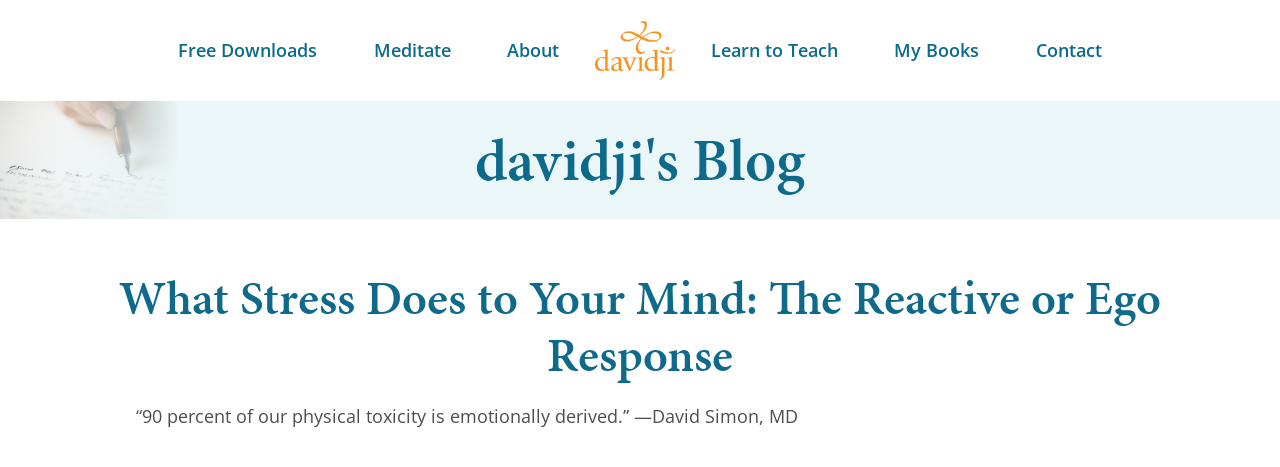

--- FILE ---
content_type: text/html; charset=UTF-8
request_url: https://davidji.com/what-stress-does-to-your-mind/
body_size: 18405
content:
<!doctype html>
<html lang="en-US" prefix="og: https://ogp.me/ns#">
<head>
	<meta charset="UTF-8">
	<meta name="viewport" content="width=device-width, initial-scale=1">
	<link rel="profile" href="https://gmpg.org/xfn/11">
	
<!-- Search Engine Optimization by Rank Math - https://rankmath.com/ -->
<title>What Stress Does to Your Mind: The Reactive or Ego Response - davidji Sweetspot</title>
<meta name="description" content="“90 percent of our physical toxicity is emotionally derived.” —David Simon, MD"/>
<meta name="robots" content="follow, index, max-snippet:-1, max-video-preview:-1, max-image-preview:large"/>
<link rel="canonical" href="https://davidji.com/what-stress-does-to-your-mind/" />
<meta property="og:locale" content="en_US" />
<meta property="og:type" content="article" />
<meta property="og:title" content="What Stress Does to Your Mind: The Reactive or Ego Response - davidji Sweetspot" />
<meta property="og:description" content="“90 percent of our physical toxicity is emotionally derived.” —David Simon, MD" />
<meta property="og:url" content="https://davidji.com/what-stress-does-to-your-mind/" />
<meta property="og:site_name" content="davidji Sweetspot" />
<meta property="article:tag" content="life tools" />
<meta property="article:tag" content="SODA" />
<meta property="article:tag" content="stress buster" />
<meta property="article:tag" content="stress release" />
<meta property="article:section" content="Destressifying" />
<meta property="og:updated_time" content="2024-11-19T13:29:10-08:00" />
<meta property="og:image" content="https://davidji.com/wp-content/uploads/2024/11/Screen-Shot-2016-09-19-at-1.21.36-PM.png" />
<meta property="og:image:secure_url" content="https://davidji.com/wp-content/uploads/2024/11/Screen-Shot-2016-09-19-at-1.21.36-PM.png" />
<meta property="og:image:width" content="1708" />
<meta property="og:image:height" content="960" />
<meta property="og:image:alt" content="how stress affects the mind ego" />
<meta property="og:image:type" content="image/png" />
<meta property="article:published_time" content="2016-09-19T21:42:12-07:00" />
<meta property="article:modified_time" content="2024-11-19T13:29:10-08:00" />
<meta name="twitter:card" content="summary_large_image" />
<meta name="twitter:title" content="What Stress Does to Your Mind: The Reactive or Ego Response - davidji Sweetspot" />
<meta name="twitter:description" content="“90 percent of our physical toxicity is emotionally derived.” —David Simon, MD" />
<meta name="twitter:image" content="https://davidji.com/wp-content/uploads/2024/11/Screen-Shot-2016-09-19-at-1.21.36-PM.png" />
<meta name="twitter:label1" content="Written by" />
<meta name="twitter:data1" content="davidjinew" />
<meta name="twitter:label2" content="Time to read" />
<meta name="twitter:data2" content="8 minutes" />
<script type="application/ld+json" class="rank-math-schema">{"@context":"https://schema.org","@graph":[{"@type":"Organization","@id":"https://davidji.com/#organization","name":"davidji Sweetspot","url":"https://davidji.com","logo":{"@type":"ImageObject","@id":"https://davidji.com/#logo","url":"https://davidji.com/wp-content/uploads/2024/11/davidji-homepage-logo.png","contentUrl":"https://davidji.com/wp-content/uploads/2024/11/davidji-homepage-logo.png","caption":"davidji Sweetspot","inLanguage":"en-US","width":"258","height":"190"}},{"@type":"WebSite","@id":"https://davidji.com/#website","url":"https://davidji.com","name":"davidji Sweetspot","publisher":{"@id":"https://davidji.com/#organization"},"inLanguage":"en-US"},{"@type":"ImageObject","@id":"https://davidji.com/wp-content/uploads/2024/11/Screen-Shot-2016-09-19-at-1.21.36-PM.png","url":"https://davidji.com/wp-content/uploads/2024/11/Screen-Shot-2016-09-19-at-1.21.36-PM.png","width":"1708","height":"960","caption":"how stress affects the mind ego","inLanguage":"en-US"},{"@type":"WebPage","@id":"https://davidji.com/what-stress-does-to-your-mind/#webpage","url":"https://davidji.com/what-stress-does-to-your-mind/","name":"What Stress Does to Your Mind: The Reactive or Ego Response - davidji Sweetspot","datePublished":"2016-09-19T21:42:12-07:00","dateModified":"2024-11-19T13:29:10-08:00","isPartOf":{"@id":"https://davidji.com/#website"},"primaryImageOfPage":{"@id":"https://davidji.com/wp-content/uploads/2024/11/Screen-Shot-2016-09-19-at-1.21.36-PM.png"},"inLanguage":"en-US"},{"@type":"Person","@id":"https://davidji.com/author/davidjinew/","name":"davidjinew","url":"https://davidji.com/author/davidjinew/","image":{"@type":"ImageObject","@id":"https://secure.gravatar.com/avatar/b966a39d868d21cf4b2c966b59cb14442dd2fe6fe2ad42028a63079cf579a0f9?s=96&amp;d=mm&amp;r=g","url":"https://secure.gravatar.com/avatar/b966a39d868d21cf4b2c966b59cb14442dd2fe6fe2ad42028a63079cf579a0f9?s=96&amp;d=mm&amp;r=g","caption":"davidjinew","inLanguage":"en-US"},"worksFor":{"@id":"https://davidji.com/#organization"}},{"@type":"BlogPosting","headline":"What Stress Does to Your Mind: The Reactive or Ego Response - davidji Sweetspot","datePublished":"2016-09-19T21:42:12-07:00","dateModified":"2024-11-19T13:29:10-08:00","articleSection":"Destressifying, Life Tools, Stress, Video, Weekend Meditations","author":{"@id":"https://davidji.com/author/davidjinew/","name":"davidjinew"},"publisher":{"@id":"https://davidji.com/#organization"},"description":"\u201c90 percent of our physical toxicity is emotionally derived.\u201d\u00a0\u2014David Simon, MD","name":"What Stress Does to Your Mind: The Reactive or Ego Response - davidji Sweetspot","@id":"https://davidji.com/what-stress-does-to-your-mind/#richSnippet","isPartOf":{"@id":"https://davidji.com/what-stress-does-to-your-mind/#webpage"},"image":{"@id":"https://davidji.com/wp-content/uploads/2024/11/Screen-Shot-2016-09-19-at-1.21.36-PM.png"},"inLanguage":"en-US","mainEntityOfPage":{"@id":"https://davidji.com/what-stress-does-to-your-mind/#webpage"}}]}</script>
<!-- /Rank Math WordPress SEO plugin -->

<link rel="alternate" type="application/rss+xml" title="davidji Sweetspot &raquo; Feed" href="https://davidji.com/feed/" />
<link rel="alternate" type="application/rss+xml" title="davidji Sweetspot &raquo; Comments Feed" href="https://davidji.com/comments/feed/" />
<link rel="alternate" title="oEmbed (JSON)" type="application/json+oembed" href="https://davidji.com/wp-json/oembed/1.0/embed?url=https%3A%2F%2Fdavidji.com%2Fwhat-stress-does-to-your-mind%2F" />
<link rel="alternate" title="oEmbed (XML)" type="text/xml+oembed" href="https://davidji.com/wp-json/oembed/1.0/embed?url=https%3A%2F%2Fdavidji.com%2Fwhat-stress-does-to-your-mind%2F&#038;format=xml" />
<link rel="stylesheet" type="text/css" href="https://use.typekit.net/qqr8icw.css"><style id='wp-img-auto-sizes-contain-inline-css'>
img:is([sizes=auto i],[sizes^="auto," i]){contain-intrinsic-size:3000px 1500px}
/*# sourceURL=wp-img-auto-sizes-contain-inline-css */
</style>
<style id='wp-emoji-styles-inline-css'>

	img.wp-smiley, img.emoji {
		display: inline !important;
		border: none !important;
		box-shadow: none !important;
		height: 1em !important;
		width: 1em !important;
		margin: 0 0.07em !important;
		vertical-align: -0.1em !important;
		background: none !important;
		padding: 0 !important;
	}
/*# sourceURL=wp-emoji-styles-inline-css */
</style>
<link rel='stylesheet' id='wp-block-library-css' href='https://davidji.com/wp-includes/css/dist/block-library/style.min.css?ver=6.9' media='all' />
<style id='global-styles-inline-css'>
:root{--wp--preset--aspect-ratio--square: 1;--wp--preset--aspect-ratio--4-3: 4/3;--wp--preset--aspect-ratio--3-4: 3/4;--wp--preset--aspect-ratio--3-2: 3/2;--wp--preset--aspect-ratio--2-3: 2/3;--wp--preset--aspect-ratio--16-9: 16/9;--wp--preset--aspect-ratio--9-16: 9/16;--wp--preset--color--black: #000000;--wp--preset--color--cyan-bluish-gray: #abb8c3;--wp--preset--color--white: #ffffff;--wp--preset--color--pale-pink: #f78da7;--wp--preset--color--vivid-red: #cf2e2e;--wp--preset--color--luminous-vivid-orange: #ff6900;--wp--preset--color--luminous-vivid-amber: #fcb900;--wp--preset--color--light-green-cyan: #7bdcb5;--wp--preset--color--vivid-green-cyan: #00d084;--wp--preset--color--pale-cyan-blue: #8ed1fc;--wp--preset--color--vivid-cyan-blue: #0693e3;--wp--preset--color--vivid-purple: #9b51e0;--wp--preset--gradient--vivid-cyan-blue-to-vivid-purple: linear-gradient(135deg,rgb(6,147,227) 0%,rgb(155,81,224) 100%);--wp--preset--gradient--light-green-cyan-to-vivid-green-cyan: linear-gradient(135deg,rgb(122,220,180) 0%,rgb(0,208,130) 100%);--wp--preset--gradient--luminous-vivid-amber-to-luminous-vivid-orange: linear-gradient(135deg,rgb(252,185,0) 0%,rgb(255,105,0) 100%);--wp--preset--gradient--luminous-vivid-orange-to-vivid-red: linear-gradient(135deg,rgb(255,105,0) 0%,rgb(207,46,46) 100%);--wp--preset--gradient--very-light-gray-to-cyan-bluish-gray: linear-gradient(135deg,rgb(238,238,238) 0%,rgb(169,184,195) 100%);--wp--preset--gradient--cool-to-warm-spectrum: linear-gradient(135deg,rgb(74,234,220) 0%,rgb(151,120,209) 20%,rgb(207,42,186) 40%,rgb(238,44,130) 60%,rgb(251,105,98) 80%,rgb(254,248,76) 100%);--wp--preset--gradient--blush-light-purple: linear-gradient(135deg,rgb(255,206,236) 0%,rgb(152,150,240) 100%);--wp--preset--gradient--blush-bordeaux: linear-gradient(135deg,rgb(254,205,165) 0%,rgb(254,45,45) 50%,rgb(107,0,62) 100%);--wp--preset--gradient--luminous-dusk: linear-gradient(135deg,rgb(255,203,112) 0%,rgb(199,81,192) 50%,rgb(65,88,208) 100%);--wp--preset--gradient--pale-ocean: linear-gradient(135deg,rgb(255,245,203) 0%,rgb(182,227,212) 50%,rgb(51,167,181) 100%);--wp--preset--gradient--electric-grass: linear-gradient(135deg,rgb(202,248,128) 0%,rgb(113,206,126) 100%);--wp--preset--gradient--midnight: linear-gradient(135deg,rgb(2,3,129) 0%,rgb(40,116,252) 100%);--wp--preset--font-size--small: 13px;--wp--preset--font-size--medium: 20px;--wp--preset--font-size--large: 36px;--wp--preset--font-size--x-large: 42px;--wp--preset--spacing--20: 0.44rem;--wp--preset--spacing--30: 0.67rem;--wp--preset--spacing--40: 1rem;--wp--preset--spacing--50: 1.5rem;--wp--preset--spacing--60: 2.25rem;--wp--preset--spacing--70: 3.38rem;--wp--preset--spacing--80: 5.06rem;--wp--preset--shadow--natural: 6px 6px 9px rgba(0, 0, 0, 0.2);--wp--preset--shadow--deep: 12px 12px 50px rgba(0, 0, 0, 0.4);--wp--preset--shadow--sharp: 6px 6px 0px rgba(0, 0, 0, 0.2);--wp--preset--shadow--outlined: 6px 6px 0px -3px rgb(255, 255, 255), 6px 6px rgb(0, 0, 0);--wp--preset--shadow--crisp: 6px 6px 0px rgb(0, 0, 0);}:root { --wp--style--global--content-size: 800px;--wp--style--global--wide-size: 1200px; }:where(body) { margin: 0; }.wp-site-blocks > .alignleft { float: left; margin-right: 2em; }.wp-site-blocks > .alignright { float: right; margin-left: 2em; }.wp-site-blocks > .aligncenter { justify-content: center; margin-left: auto; margin-right: auto; }:where(.wp-site-blocks) > * { margin-block-start: 24px; margin-block-end: 0; }:where(.wp-site-blocks) > :first-child { margin-block-start: 0; }:where(.wp-site-blocks) > :last-child { margin-block-end: 0; }:root { --wp--style--block-gap: 24px; }:root :where(.is-layout-flow) > :first-child{margin-block-start: 0;}:root :where(.is-layout-flow) > :last-child{margin-block-end: 0;}:root :where(.is-layout-flow) > *{margin-block-start: 24px;margin-block-end: 0;}:root :where(.is-layout-constrained) > :first-child{margin-block-start: 0;}:root :where(.is-layout-constrained) > :last-child{margin-block-end: 0;}:root :where(.is-layout-constrained) > *{margin-block-start: 24px;margin-block-end: 0;}:root :where(.is-layout-flex){gap: 24px;}:root :where(.is-layout-grid){gap: 24px;}.is-layout-flow > .alignleft{float: left;margin-inline-start: 0;margin-inline-end: 2em;}.is-layout-flow > .alignright{float: right;margin-inline-start: 2em;margin-inline-end: 0;}.is-layout-flow > .aligncenter{margin-left: auto !important;margin-right: auto !important;}.is-layout-constrained > .alignleft{float: left;margin-inline-start: 0;margin-inline-end: 2em;}.is-layout-constrained > .alignright{float: right;margin-inline-start: 2em;margin-inline-end: 0;}.is-layout-constrained > .aligncenter{margin-left: auto !important;margin-right: auto !important;}.is-layout-constrained > :where(:not(.alignleft):not(.alignright):not(.alignfull)){max-width: var(--wp--style--global--content-size);margin-left: auto !important;margin-right: auto !important;}.is-layout-constrained > .alignwide{max-width: var(--wp--style--global--wide-size);}body .is-layout-flex{display: flex;}.is-layout-flex{flex-wrap: wrap;align-items: center;}.is-layout-flex > :is(*, div){margin: 0;}body .is-layout-grid{display: grid;}.is-layout-grid > :is(*, div){margin: 0;}body{padding-top: 0px;padding-right: 0px;padding-bottom: 0px;padding-left: 0px;}a:where(:not(.wp-element-button)){text-decoration: underline;}:root :where(.wp-element-button, .wp-block-button__link){background-color: #32373c;border-width: 0;color: #fff;font-family: inherit;font-size: inherit;font-style: inherit;font-weight: inherit;letter-spacing: inherit;line-height: inherit;padding-top: calc(0.667em + 2px);padding-right: calc(1.333em + 2px);padding-bottom: calc(0.667em + 2px);padding-left: calc(1.333em + 2px);text-decoration: none;text-transform: inherit;}.has-black-color{color: var(--wp--preset--color--black) !important;}.has-cyan-bluish-gray-color{color: var(--wp--preset--color--cyan-bluish-gray) !important;}.has-white-color{color: var(--wp--preset--color--white) !important;}.has-pale-pink-color{color: var(--wp--preset--color--pale-pink) !important;}.has-vivid-red-color{color: var(--wp--preset--color--vivid-red) !important;}.has-luminous-vivid-orange-color{color: var(--wp--preset--color--luminous-vivid-orange) !important;}.has-luminous-vivid-amber-color{color: var(--wp--preset--color--luminous-vivid-amber) !important;}.has-light-green-cyan-color{color: var(--wp--preset--color--light-green-cyan) !important;}.has-vivid-green-cyan-color{color: var(--wp--preset--color--vivid-green-cyan) !important;}.has-pale-cyan-blue-color{color: var(--wp--preset--color--pale-cyan-blue) !important;}.has-vivid-cyan-blue-color{color: var(--wp--preset--color--vivid-cyan-blue) !important;}.has-vivid-purple-color{color: var(--wp--preset--color--vivid-purple) !important;}.has-black-background-color{background-color: var(--wp--preset--color--black) !important;}.has-cyan-bluish-gray-background-color{background-color: var(--wp--preset--color--cyan-bluish-gray) !important;}.has-white-background-color{background-color: var(--wp--preset--color--white) !important;}.has-pale-pink-background-color{background-color: var(--wp--preset--color--pale-pink) !important;}.has-vivid-red-background-color{background-color: var(--wp--preset--color--vivid-red) !important;}.has-luminous-vivid-orange-background-color{background-color: var(--wp--preset--color--luminous-vivid-orange) !important;}.has-luminous-vivid-amber-background-color{background-color: var(--wp--preset--color--luminous-vivid-amber) !important;}.has-light-green-cyan-background-color{background-color: var(--wp--preset--color--light-green-cyan) !important;}.has-vivid-green-cyan-background-color{background-color: var(--wp--preset--color--vivid-green-cyan) !important;}.has-pale-cyan-blue-background-color{background-color: var(--wp--preset--color--pale-cyan-blue) !important;}.has-vivid-cyan-blue-background-color{background-color: var(--wp--preset--color--vivid-cyan-blue) !important;}.has-vivid-purple-background-color{background-color: var(--wp--preset--color--vivid-purple) !important;}.has-black-border-color{border-color: var(--wp--preset--color--black) !important;}.has-cyan-bluish-gray-border-color{border-color: var(--wp--preset--color--cyan-bluish-gray) !important;}.has-white-border-color{border-color: var(--wp--preset--color--white) !important;}.has-pale-pink-border-color{border-color: var(--wp--preset--color--pale-pink) !important;}.has-vivid-red-border-color{border-color: var(--wp--preset--color--vivid-red) !important;}.has-luminous-vivid-orange-border-color{border-color: var(--wp--preset--color--luminous-vivid-orange) !important;}.has-luminous-vivid-amber-border-color{border-color: var(--wp--preset--color--luminous-vivid-amber) !important;}.has-light-green-cyan-border-color{border-color: var(--wp--preset--color--light-green-cyan) !important;}.has-vivid-green-cyan-border-color{border-color: var(--wp--preset--color--vivid-green-cyan) !important;}.has-pale-cyan-blue-border-color{border-color: var(--wp--preset--color--pale-cyan-blue) !important;}.has-vivid-cyan-blue-border-color{border-color: var(--wp--preset--color--vivid-cyan-blue) !important;}.has-vivid-purple-border-color{border-color: var(--wp--preset--color--vivid-purple) !important;}.has-vivid-cyan-blue-to-vivid-purple-gradient-background{background: var(--wp--preset--gradient--vivid-cyan-blue-to-vivid-purple) !important;}.has-light-green-cyan-to-vivid-green-cyan-gradient-background{background: var(--wp--preset--gradient--light-green-cyan-to-vivid-green-cyan) !important;}.has-luminous-vivid-amber-to-luminous-vivid-orange-gradient-background{background: var(--wp--preset--gradient--luminous-vivid-amber-to-luminous-vivid-orange) !important;}.has-luminous-vivid-orange-to-vivid-red-gradient-background{background: var(--wp--preset--gradient--luminous-vivid-orange-to-vivid-red) !important;}.has-very-light-gray-to-cyan-bluish-gray-gradient-background{background: var(--wp--preset--gradient--very-light-gray-to-cyan-bluish-gray) !important;}.has-cool-to-warm-spectrum-gradient-background{background: var(--wp--preset--gradient--cool-to-warm-spectrum) !important;}.has-blush-light-purple-gradient-background{background: var(--wp--preset--gradient--blush-light-purple) !important;}.has-blush-bordeaux-gradient-background{background: var(--wp--preset--gradient--blush-bordeaux) !important;}.has-luminous-dusk-gradient-background{background: var(--wp--preset--gradient--luminous-dusk) !important;}.has-pale-ocean-gradient-background{background: var(--wp--preset--gradient--pale-ocean) !important;}.has-electric-grass-gradient-background{background: var(--wp--preset--gradient--electric-grass) !important;}.has-midnight-gradient-background{background: var(--wp--preset--gradient--midnight) !important;}.has-small-font-size{font-size: var(--wp--preset--font-size--small) !important;}.has-medium-font-size{font-size: var(--wp--preset--font-size--medium) !important;}.has-large-font-size{font-size: var(--wp--preset--font-size--large) !important;}.has-x-large-font-size{font-size: var(--wp--preset--font-size--x-large) !important;}
:root :where(.wp-block-pullquote){font-size: 1.5em;line-height: 1.6;}
/*# sourceURL=global-styles-inline-css */
</style>
<link rel='stylesheet' id='hello-elementor-css' href='https://davidji.com/wp-content/themes/hello-elementor/assets/css/reset.css?ver=3.4.5' media='all' />
<link rel='stylesheet' id='hello-elementor-theme-style-css' href='https://davidji.com/wp-content/themes/hello-elementor/assets/css/theme.css?ver=3.4.5' media='all' />
<link rel='stylesheet' id='hello-elementor-header-footer-css' href='https://davidji.com/wp-content/themes/hello-elementor/assets/css/header-footer.css?ver=3.4.5' media='all' />
<link rel='stylesheet' id='elementor-frontend-css' href='https://davidji.com/wp-content/uploads/elementor/css/custom-frontend.min.css?ver=1769152672' media='all' />
<link rel='stylesheet' id='elementor-post-9-css' href='https://davidji.com/wp-content/uploads/elementor/css/post-9.css?ver=1769152672' media='all' />
<link rel='stylesheet' id='widget-nav-menu-css' href='https://davidji.com/wp-content/uploads/elementor/css/custom-pro-widget-nav-menu.min.css?ver=1769152672' media='all' />
<link rel='stylesheet' id='widget-image-css' href='https://davidji.com/wp-content/plugins/elementor/assets/css/widget-image.min.css?ver=3.33.4' media='all' />
<link rel='stylesheet' id='e-sticky-css' href='https://davidji.com/wp-content/plugins/elementor-pro/assets/css/modules/sticky.min.css?ver=3.33.2' media='all' />
<link rel='stylesheet' id='widget-heading-css' href='https://davidji.com/wp-content/plugins/elementor/assets/css/widget-heading.min.css?ver=3.33.4' media='all' />
<link rel='stylesheet' id='widget-social-icons-css' href='https://davidji.com/wp-content/plugins/elementor/assets/css/widget-social-icons.min.css?ver=3.33.4' media='all' />
<link rel='stylesheet' id='e-apple-webkit-css' href='https://davidji.com/wp-content/uploads/elementor/css/custom-apple-webkit.min.css?ver=1769152672' media='all' />
<link rel='stylesheet' id='widget-mega-menu-css' href='https://davidji.com/wp-content/uploads/elementor/css/custom-pro-widget-mega-menu.min.css?ver=1769152672' media='all' />
<link rel='stylesheet' id='widget-post-navigation-css' href='https://davidji.com/wp-content/plugins/elementor-pro/assets/css/widget-post-navigation.min.css?ver=3.33.2' media='all' />
<link rel='stylesheet' id='elementor-icons-css' href='https://davidji.com/wp-content/plugins/elementor/assets/lib/eicons/css/elementor-icons.min.css?ver=5.44.0' media='all' />
<link rel='stylesheet' id='font-awesome-5-all-css' href='https://davidji.com/wp-content/plugins/elementor/assets/lib/font-awesome/css/all.min.css?ver=3.33.4' media='all' />
<link rel='stylesheet' id='font-awesome-4-shim-css' href='https://davidji.com/wp-content/plugins/elementor/assets/lib/font-awesome/css/v4-shims.min.css?ver=3.33.4' media='all' />
<link rel='stylesheet' id='elementor-post-15-css' href='https://davidji.com/wp-content/uploads/elementor/css/post-15.css?ver=1769152672' media='all' />
<link rel='stylesheet' id='elementor-post-142-css' href='https://davidji.com/wp-content/uploads/elementor/css/post-142.css?ver=1769152672' media='all' />
<link rel='stylesheet' id='elementor-post-1287-css' href='https://davidji.com/wp-content/uploads/elementor/css/post-1287.css?ver=1769152694' media='all' />
<link rel='stylesheet' id='eael-general-css' href='https://davidji.com/wp-content/plugins/essential-addons-for-elementor-lite/assets/front-end/css/view/general.min.css?ver=6.5.4' media='all' />
<link rel='stylesheet' id='elementor-gf-local-opensans-css' href='https://davidji.com/wp-content/uploads/elementor/google-fonts/css/opensans.css?ver=1743464187' media='all' />
<link rel='stylesheet' id='elementor-gf-local-robotoslab-css' href='https://davidji.com/wp-content/uploads/elementor/google-fonts/css/robotoslab.css?ver=1743464190' media='all' />
<link rel='stylesheet' id='elementor-icons-shared-0-css' href='https://davidji.com/wp-content/plugins/elementor/assets/lib/font-awesome/css/fontawesome.min.css?ver=5.15.3' media='all' />
<link rel='stylesheet' id='elementor-icons-fa-solid-css' href='https://davidji.com/wp-content/plugins/elementor/assets/lib/font-awesome/css/solid.min.css?ver=5.15.3' media='all' />
<link rel='stylesheet' id='elementor-icons-fa-brands-css' href='https://davidji.com/wp-content/plugins/elementor/assets/lib/font-awesome/css/brands.min.css?ver=5.15.3' media='all' />
<script src="https://davidji.com/wp-includes/js/jquery/jquery.min.js?ver=3.7.1" id="jquery-core-js"></script>
<script src="https://davidji.com/wp-includes/js/jquery/jquery-migrate.min.js?ver=3.4.1" id="jquery-migrate-js"></script>
<script src="https://davidji.com/wp-content/plugins/elementor/assets/lib/font-awesome/js/v4-shims.min.js?ver=3.33.4" id="font-awesome-4-shim-js"></script>
<link rel="https://api.w.org/" href="https://davidji.com/wp-json/" /><link rel="alternate" title="JSON" type="application/json" href="https://davidji.com/wp-json/wp/v2/posts/2717" /><link rel="EditURI" type="application/rsd+xml" title="RSD" href="https://davidji.com/xmlrpc.php?rsd" />
<link rel='shortlink' href='https://davidji.com/?p=2717' />
<meta name="generator" content="Elementor 3.33.4; features: additional_custom_breakpoints; settings: css_print_method-external, google_font-enabled, font_display-swap">
<script async src="https://www.googletagmanager.com/gtag/js?id=UA-50980300-1"></script>
<script>
  window.dataLayer = window.dataLayer || [];
  function gtag(){dataLayer.push(arguments);}
  gtag('js', new Date());

  gtag('config', 'UA-50980300-1');
</script>

<link rel="stylesheet" href="https://use.typekit.net/qqr8icw.css">

<!-- Google Tag Manager -->
<script>(function(w,d,s,l,i){w[l]=w[l]||[];w[l].push({'gtm.start':
new Date().getTime(),event:'gtm.js'});var f=d.getElementsByTagName(s)[0],
j=d.createElement(s),dl=l!='dataLayer'?'&l='+l:'';j.async=true;j.src=
'https://www.googletagmanager.com/gtm.js?id='+i+dl;f.parentNode.insertBefore(j,f);
})(window,document,'script','dataLayer','GTM-TQQ7PQF');</script>

			<style>
				.e-con.e-parent:nth-of-type(n+4):not(.e-lazyloaded):not(.e-no-lazyload),
				.e-con.e-parent:nth-of-type(n+4):not(.e-lazyloaded):not(.e-no-lazyload) * {
					background-image: none !important;
				}
				@media screen and (max-height: 1024px) {
					.e-con.e-parent:nth-of-type(n+3):not(.e-lazyloaded):not(.e-no-lazyload),
					.e-con.e-parent:nth-of-type(n+3):not(.e-lazyloaded):not(.e-no-lazyload) * {
						background-image: none !important;
					}
				}
				@media screen and (max-height: 640px) {
					.e-con.e-parent:nth-of-type(n+2):not(.e-lazyloaded):not(.e-no-lazyload),
					.e-con.e-parent:nth-of-type(n+2):not(.e-lazyloaded):not(.e-no-lazyload) * {
						background-image: none !important;
					}
				}
			</style>
			<link rel="icon" href="https://davidji.com/wp-content/uploads/2024/11/favicon_knot.png" sizes="32x32" />
<link rel="icon" href="https://davidji.com/wp-content/uploads/2024/11/favicon_knot.png" sizes="192x192" />
<link rel="apple-touch-icon" href="https://davidji.com/wp-content/uploads/2024/11/favicon_knot.png" />
<meta name="msapplication-TileImage" content="https://davidji.com/wp-content/uploads/2024/11/favicon_knot.png" />
</head>
<body class="wp-singular post-template-default single single-post postid-2717 single-format-standard wp-custom-logo wp-embed-responsive wp-theme-hello-elementor wp-child-theme-davidji hello-elementor-default elementor-default elementor-kit-9 elementor-page-1287">

<noscript><iframe src="https://www.googletagmanager.com/ns.html?id=GTM-TQQ7PQF"
height="0" width="0" style="display:none;visibility:hidden"></iframe></noscript>

<a class="skip-link screen-reader-text" href="#content">Skip to content</a>

		<header data-elementor-type="header" data-elementor-id="15" class="elementor elementor-15 elementor-location-header" data-elementor-post-type="elementor_library">
			<div class="elementor-element elementor-element-15c5e90 menu-container e-con-full e-flex e-con e-parent" data-id="15c5e90" data-element_type="container" data-settings="{&quot;background_background&quot;:&quot;classic&quot;,&quot;sticky&quot;:&quot;top&quot;,&quot;sticky_on&quot;:[&quot;desktop&quot;,&quot;tablet&quot;,&quot;mobile&quot;],&quot;sticky_offset&quot;:0,&quot;sticky_effects_offset&quot;:0,&quot;sticky_anchor_link_offset&quot;:0}">
				<div class="elementor-element elementor-element-007892f main-menu elementor-nav-menu--stretch elementor-nav-menu--dropdown-tablet elementor-nav-menu__text-align-aside elementor-nav-menu--toggle elementor-nav-menu--burger elementor-widget elementor-widget-nav-menu" data-id="007892f" data-element_type="widget" data-settings="{&quot;full_width&quot;:&quot;stretch&quot;,&quot;layout&quot;:&quot;horizontal&quot;,&quot;submenu_icon&quot;:{&quot;value&quot;:&quot;&lt;i class=\&quot;fas fa-caret-down\&quot; aria-hidden=\&quot;true\&quot;&gt;&lt;\/i&gt;&quot;,&quot;library&quot;:&quot;fa-solid&quot;},&quot;toggle&quot;:&quot;burger&quot;}" data-widget_type="nav-menu.default">
				<div class="elementor-widget-container">
								<nav aria-label="Menu" class="elementor-nav-menu--main elementor-nav-menu__container elementor-nav-menu--layout-horizontal e--pointer-underline e--animation-fade">
				<ul id="menu-1-007892f" class="elementor-nav-menu"><li class="menu-item menu-item-type-post_type menu-item-object-page menu-item-46"><a href="https://davidji.com/free-downloads/" class="elementor-item">Free Downloads</a></li>
<li class="menu-item menu-item-type-post_type menu-item-object-page menu-item-45"><a href="https://davidji.com/guided-meditations/" class="elementor-item">Meditate</a></li>
<li class="menu-item menu-item-type-post_type menu-item-object-page menu-item-44"><a href="https://davidji.com/about/" class="elementor-item">About</a></li>
<li class="davidji-home menu-item menu-item-type-post_type menu-item-object-page menu-item-home menu-item-51"><a href="https://davidji.com/" title="davidji Home" class="elementor-item"> </a></li>
<li class="menu-item menu-item-type-custom menu-item-object-custom menu-item-47"><a target="_blank" href="https://davidjimeditationacademy.com/davidjitraining/" class="elementor-item">Learn to Teach</a></li>
<li class="menu-item menu-item-type-post_type menu-item-object-page menu-item-43"><a href="https://davidji.com/books/" class="elementor-item">My Books</a></li>
<li class="menu-item menu-item-type-post_type menu-item-object-page menu-item-42"><a href="https://davidji.com/contact/" class="elementor-item">Contact</a></li>
</ul>			</nav>
					<div class="elementor-menu-toggle" role="button" tabindex="0" aria-label="Menu Toggle" aria-expanded="false">
			<i aria-hidden="true" role="presentation" class="elementor-menu-toggle__icon--open eicon-menu-bar"></i><i aria-hidden="true" role="presentation" class="elementor-menu-toggle__icon--close eicon-close"></i>		</div>
					<nav class="elementor-nav-menu--dropdown elementor-nav-menu__container" aria-hidden="true">
				<ul id="menu-2-007892f" class="elementor-nav-menu"><li class="menu-item menu-item-type-post_type menu-item-object-page menu-item-46"><a href="https://davidji.com/free-downloads/" class="elementor-item" tabindex="-1">Free Downloads</a></li>
<li class="menu-item menu-item-type-post_type menu-item-object-page menu-item-45"><a href="https://davidji.com/guided-meditations/" class="elementor-item" tabindex="-1">Meditate</a></li>
<li class="menu-item menu-item-type-post_type menu-item-object-page menu-item-44"><a href="https://davidji.com/about/" class="elementor-item" tabindex="-1">About</a></li>
<li class="davidji-home menu-item menu-item-type-post_type menu-item-object-page menu-item-home menu-item-51"><a href="https://davidji.com/" title="davidji Home" class="elementor-item" tabindex="-1"> </a></li>
<li class="menu-item menu-item-type-custom menu-item-object-custom menu-item-47"><a target="_blank" href="https://davidjimeditationacademy.com/davidjitraining/" class="elementor-item" tabindex="-1">Learn to Teach</a></li>
<li class="menu-item menu-item-type-post_type menu-item-object-page menu-item-43"><a href="https://davidji.com/books/" class="elementor-item" tabindex="-1">My Books</a></li>
<li class="menu-item menu-item-type-post_type menu-item-object-page menu-item-42"><a href="https://davidji.com/contact/" class="elementor-item" tabindex="-1">Contact</a></li>
</ul>			</nav>
						</div>
				</div>
		<div class="elementor-element elementor-element-804f9f0 e-con-full e-flex e-con e-child" data-id="804f9f0" data-element_type="container" data-settings="{&quot;position&quot;:&quot;absolute&quot;}">
				<div class="elementor-element elementor-element-26b08e4 mobile-logo elementor-hidden-desktop elementor-widget elementor-widget-theme-site-logo elementor-widget-image" data-id="26b08e4" data-element_type="widget" data-widget_type="theme-site-logo.default">
				<div class="elementor-widget-container">
											<a href="https://davidji.com">
			<img width="258" height="190" src="https://davidji.com/wp-content/uploads/2024/11/davidji-homepage-logo.png" class="attachment-medium_large size-medium_large wp-image-32" alt="" />				</a>
											</div>
				</div>
				</div>
				</div>
				</header>
				<div data-elementor-type="single-post" data-elementor-id="1287" class="elementor elementor-1287 elementor-location-single post-2717 post type-post status-publish format-standard has-post-thumbnail hentry category-destressifying category-life-tools category-stress category-video category-weekend-meditations tag-life-tools tag-soda tag-stress-buster tag-stress-release" data-elementor-post-type="elementor_library">
			<div class="elementor-element elementor-element-76f5b806 e-con-full e-flex e-con e-parent" data-id="76f5b806" data-element_type="container" data-settings="{&quot;background_background&quot;:&quot;classic&quot;}">
				<div class="elementor-element elementor-element-5fafc914 elementor-widget elementor-widget-heading" data-id="5fafc914" data-element_type="widget" data-widget_type="heading.default">
				<div class="elementor-widget-container">
					<h1 class="elementor-heading-title elementor-size-default">davidji's Blog</h1>				</div>
				</div>
				</div>
		<div class="elementor-element elementor-element-7760d4c e-flex e-con-boxed e-con e-parent" data-id="7760d4c" data-element_type="container">
					<div class="e-con-inner">
				<div class="elementor-element elementor-element-b42633d elementor-widget elementor-widget-theme-post-title elementor-page-title elementor-widget-heading" data-id="b42633d" data-element_type="widget" data-widget_type="theme-post-title.default">
				<div class="elementor-widget-container">
					<h2 class="elementor-heading-title elementor-size-default">What Stress Does to Your Mind: The Reactive or Ego Response</h2>				</div>
				</div>
				<div class="elementor-element elementor-element-4e51649 elementor-widget elementor-widget-theme-post-content" data-id="4e51649" data-element_type="widget" data-widget_type="theme-post-content.default">
				<div class="elementor-widget-container">
					<blockquote><p>“90 percent of our physical toxicity is emotionally derived.” —David Simon, MD</p></blockquote>
<p><iframe src="https://www.youtube.com/embed/AlMK02lV8es" width="560" height="315" frameborder="0" allowfullscreen="allowfullscreen"></iframe></p>
<h1>Welcome, Spiritual Warriors, to this week&#8217;s edition of The Source on what stress does to your mind.</h1>
<p>A couple weeks ago we examined the body&#8217;s ancient <a href="http://davidjinew.wpenginepowered.com/mastering-fight-flight-instinct-meditation/" target="_blank" rel="noopener">fight-flight response</a>. I talk about it regularly because stress is such an important topic in our society, and I want you to know that not all stress is bad. That&#8217;s right!!! There&#8217;s a difference between good stress and bad stress (or eustress, as researchers call it), and learning to master stress and turn it into a positive response for your bodymind is the key to making more mindful decisions.</p>
<p>Since you’re not facing a physical threat at this very moment (I hope!), your bodymind isn’t triggering the fight-or-flight biological stress response. But you could very easily invoke it  in reaction to not getting to work on time, being misunderstood, misplacing our phone, being challenged, getting caught in a lie, getting stuck in traffic, losing our keys, losing out on an opportunity, missing a deadline, and so on. When our sense of self (our <a href="http://davidjinew.wpenginepowered.com/dharma-truth/" target="_blank" rel="noopener">ego</a>) is challenged, the ego response is the most common biological stress response—and carries with it the same physiological reaction as fight-or-flight.</p>
<p>The ego is the realm of <em>I, </em><em>me, mine</em>—it’s our sense of self, our sense of ownership of people, things, and experiences. When that ownership is questioned or one of our boundaries is contested or attacked, we lash out to defend it or shut down in resignation. Think of all the things you feel as though you own: your house; your car; your school; your city, state, town, and maybe your country; your partner; your kids (get over that one now); your company; your religion; your office, your neighborhood; your clothes; your TV channel; your musical group; your favorite song; your phone; your shoes; your sport, your athlete, and your team; your show; your actor, writer, or teacher . . . get the point?</p>
<p>You may have attachments to—and deep fondness<br />
for all these other things in your life, but you don’t really own them. Ask yourself right now, <em>What do I really own?, </em>and let the answers flow for a few moments.</p>
<p>&nbsp;</p>
<h6>Our Spectrum of Emotions</h6>
<p>The ego response has the whole spectrum of fight-flight reactions woven into its emotional expressions. The <em>fight </em>version of the ego response may manifest as reactive, angry, argumentative, caustic, aggressive, or abrasive behavior. The <em>flight </em>version of the ego response can be expressed by emotionally closing down, biting your tongue, throwing your hands up, shutting someone out, or withdrawing, such as refusing to converse with another person or giving them only terse replies.</p>
<p>You have shut down to escape the threat—except you haven’t escaped it. <em>You’re </em><em>marinating in it! </em>More extreme forms of emotional flight are expressed through non-nourishing escapist behaviors, which you can read more about in my book <a href="http://amzn.to/2d6vVze" target="_blank" rel="noopener">destressifying</a>.  The emotional responses to stress are well documented. Here are just a few of the ways we respond when our needs aren’t met or when we detect a threat to our sense of self:</p>
<ul>
<li>Harsh or defensive attitude</li>
<li>Sarcasm or shutdown</li>
<li>Impatience and reactivity</li>
<li>Unclear and knee-jerk thinking</li>
<li>Overwhelm and procrastination</li>
<li>Surges of anxiety or depression</li>
</ul>
<p>This emotional version of the fight-or-flight response is triggered by your autonomic nervous system as you detect a threat to the boundaries of your ego, creating the exact same physiological self-preservation reactions outlined in <a href="http://www.destressifying.com" target="_blank" rel="noopener">destressifying</a>. When the ego or reactive stress response kicks in, this is what your body does:</p>
<ul>
<li>You start to breathe more</li>
<li>Your blood pressure and your pulse begin to stress your</li>
<li>Blood rushes into the muscles in your arms and legs.</li>
<li>Your stress hormones (adrenaline, cortisol, glucagon)</li>
<li>Your blood sugar</li>
<li>Blood leaves your digestive tract, so you stop digesting.</li>
<li>Your growth hormone and sex hormones</li>
<li>Your immune system shuts</li>
<li>Your platelets become plump and sticky, thickening your</li>
</ul>
<p>Sound familiar?</p>
<h6>Reaching for SODA</h6>
<p>There’s a powerful tool I have taught to thousands of highly pressured businesspeople on their way to living a destressified life. I’d love for you to join the club. The tool is called <em>Reaching for SODA</em>. I know. It sounds kooky, but it’s highly effective in preventing you from blurting out that harsh, unkind, and regrettable word. It will guarantee that you won’t send that toxic, nuclear e-mail to some- one, copying everyone you both know. And if you’re someone who declares, “I say what I think,” <em>Reaching for SODA </em>will ensure that you say it in an emotionally intelligent way.</p>
<p>We are never our best when we’re behaving like a junkyard dog, shutting down, or acting passive-aggressive. This technique might just be the one that saves you in the moment. When you find yourself emotionally constricting in any way and notice your emotional tell, think SODA:</p>
<ul>
<li><strong>S</strong>top</li>
<li><strong>O</strong>bserve</li>
<li><strong>D</strong>etach</li>
<li><strong>A</strong>waken</li>
</ul>
<p>Maybe you are in a heated discussion that’s getting hotter. Or perhaps something just occurred that’s frustrating or angering you, and you’re feeling the need to vent. Or maybe you’re typing that nuclear e-mail to someone, and it’s laced with zingers. As soon as you detect your <em>emotional tell </em>(which I define in depth in <a href="http://amzn.to/2d6vVze" target="_blank" rel="noopener">destressifying</a>) or feel the anxiety surge into your belly or the tightening come into your chest or the heat rise into your throat—<a href="http://davidjinew.wpenginepowered.com/stress-work/" target="_blank" rel="noopener"><em>Reach for SODA</em></a>:</p>
<p><strong>Stop </strong>whatever you are doing or thinking. Just stop. Silently whisper to yourself, <em>Stop! </em>Remember, this whole exercise takes less than 5 seconds.</p>
<p><strong>Observe </strong>yourself—where you are, whom you’re with, what’s going on from a witnessing perspective. Feel your- self rise up to the top of the room, observing yourself with no opinion. Keep rising up until you can objectively see yourself and the other person or irritant and simply view them as two children of God. Sometimes I’ve had to rise to the top of the building or even the moon before I was able to observe objectively!</p>
<p><strong>Detach</strong>—for just a moment—from the drama, charge, and emotion of the situation and take a long, slow deep breath in. At the same time, ever so subtly, step, lean, or (if you are sitting) roll back a few inches. Then take a long, slow exhale, which will bring some release from the turbulence. In this process you’ve created some energetic distance (through breathing) and physical distance (through lean- ing or stepping back) between you and the irritant.</p>
<p><strong>Awaken </strong>to a better version of yourself, the part of you that makes you feel proud of how you respond to life. Awaken a hidden aspect of yourself—perhaps the part of you that trusts or is brave, grounded, or forgiving—the part of you that’s “better than this.” Stay in this space for a few seconds and simply breathe. Observe your higher traits such as strength, confidence, and compassion, and let them be introduced into the moment. We’ve all heard, “<em>What would Buddha do</em>?” or “<em>What would Jesus do</em>?” At this point in the process, ask yourself, <em>What would the best version of me do or say right now? </em>At this moment, the reactive aspect of yourself will transform in seconds to your most relaxed version.</p>
<p>Even at the height of a battle of words, taking some of the emotional charge out of the moment will allow you to think more clearly and make a better choice. <em>Reaching for SODA </em>can stop you from having regrets later in the day as your emotional intelligence blossoms and blooms while your stress level eases. Essentially, when you <em>Reach for SODA, </em>you introduce a brief interruption in your conditioned stress-response mechanism and stop the trajectory of whatever emotional hostage taking was about to occur. <em>Reaching for SODA </em>actually allows you to quickly wind down the emotional charge that was starting to build up.</p>
<p>Once you’re on the other side of your deactivated reactive response, infinite possibilities await you, and—with a clearer head—you can make a more conscious choice. destressifying techniques like <em>Reaching for SODA </em>are critical in helping all of us transcend the physical and emotional impact of our more primitive responses.</p>
<p>This week, let&#8217;s stay mindful of how our body reacts when confronted with stress, and take steps to clear our mind, bring ourselves back to the present moment and begin to communicate more clearly and non-violently. In the meantime, I&#8217;ll see you in THE GAP!!</p>
<p>Peace. -d</p>
<hr />
<h2><a href="https://davidjimeditationacademy.com/trainings/" target="_blank" rel="noopener"><img decoding="async" class="alignright size-full wp-image-8502" src="https://davidji.com/wp-content/uploads/2024/11/CertifiedTeacherLogo_cirlce.jpg" alt="davidji masters of meditation and wisdom teacher training" width="170" height="173" /></a>Teacher Training</h2>
<p>To date, more than 100 spiritual warriors have graduated from my <a href="https://davidjimeditationacademy.com/trainings/" target="_blank" rel="noopener">Masters of Wisdom &amp; Meditation Teacher Training.</a> Some have gone on to open their own coaching and teaching businesses (<a href="https://davidjinew.wpenginepowered.com/community/need-a-meditation-teacher/" target="_blank" rel="noopener">you can find a list of those meditation teachers here</a>) but many who have taken this extended course did so simply to elevate their meditation practice to a higher and deeper level,  and achieve greater knowledge and understanding of the most esteemed masters and their timeless teachings.</p>
<p><a href="https://davidjimeditationacademy.com/trainings/" target="_blank" rel="noopener">Check course dates here. </a></p>
<p>All classes are LIVE! online interactive webinars. During your time leading up to the final week, you will experience a one-on-one Skype call with me, a live video webinar per month (four total) in which you will interact with your fellow teachers in training, have continuous interaction with me, as well as video and audio teachings each week (16 weekly lessons).</p>
<p>The final week of meditation teacher training concludes your training with an intensive seven-days “in-residence” at The Meditation Nest in Carlsbad, Calif. davidji will guide you to elevating your meditation practice to a higher and deeper level. You will achieve greater knowledge and understanding of the most esteemed masters and their timeless teachings. Here are some of the key topics:</p>
<ul>
<li>Receive your personal mantra;</li>
<li>Learn other powerful mantras;</li>
<li>Practice various meditation and breathing techniques to create higher states of consciousness;</li>
<li>Gain a deeper understanding of what happens to your body, mind and emotions when you meditate;</li>
<li>Explore in depth the ancient Vedic teachings of the Bhagavad Gita, as well as several modern masters such as don Miguel Ruiz, Pema Chodron and Eckhart Tolle;</li>
<li>Learn the process of teaching others and share from a deeper realm;</li>
<li>Learn to manifest your intentions and desires and attain deeper fulfillment in your life;</li>
<li>Learn the most profound spiritual and wisdom traditions.</li>
</ul>
<p>Connect with the greatest teachers of Vedanta, Buddhism, spirituality, emotional healing and mind-body wellness!! <a href="https://davidjimeditationacademy.com/trainings/" target="_blank" rel="noopener">You can learn more about this program here &gt;&gt; </a></p>
				</div>
				</div>
					</div>
				</div>
		<div class="elementor-element elementor-element-401f8861 e-flex e-con-boxed e-con e-parent" data-id="401f8861" data-element_type="container">
					<div class="e-con-inner">
				<div class="elementor-element elementor-element-78ab4d3b elementor-post-navigation-borders-yes elementor-widget elementor-widget-post-navigation" data-id="78ab4d3b" data-element_type="widget" data-widget_type="post-navigation.default">
				<div class="elementor-widget-container">
							<div class="elementor-post-navigation" role="navigation" aria-label="Post Navigation">
			<div class="elementor-post-navigation__prev elementor-post-navigation__link">
				<a href="https://davidji.com/leaning-direction-dreams-weekend-meditation/" rel="prev"><span class="post-navigation__arrow-wrapper post-navigation__arrow-prev"><i aria-hidden="true" class="fas fa-chevron-left"></i><span class="elementor-screen-only">Prev</span></span><span class="elementor-post-navigation__link__prev"><span class="post-navigation__prev--label">Previous</span></span></a>			</div>
							<div class="elementor-post-navigation__separator-wrapper">
					<div class="elementor-post-navigation__separator"></div>
				</div>
						<div class="elementor-post-navigation__next elementor-post-navigation__link">
				<a href="https://davidji.com/practicing-golden-rule/" rel="next"><span class="elementor-post-navigation__link__next"><span class="post-navigation__next--label">Next</span></span><span class="post-navigation__arrow-wrapper post-navigation__arrow-next"><i aria-hidden="true" class="fas fa-chevron-right"></i><span class="elementor-screen-only">Next</span></span></a>			</div>
		</div>
						</div>
				</div>
					</div>
				</div>
				</div>
				<footer data-elementor-type="footer" data-elementor-id="142" class="elementor elementor-142 elementor-location-footer" data-elementor-post-type="elementor_library">
			<div class="elementor-element elementor-element-1e4eaa5 e-con-full e-flex e-con e-parent" data-id="1e4eaa5" data-element_type="container" id="footer-join" data-settings="{&quot;background_background&quot;:&quot;classic&quot;}">
		<div class="elementor-element elementor-element-e334006 e-con-full e-flex e-con e-child" data-id="e334006" data-element_type="container">
				<div class="elementor-element elementor-element-ec821e2 elementor-widget elementor-widget-heading" data-id="ec821e2" data-element_type="widget" data-widget_type="heading.default">
				<div class="elementor-widget-container">
					<h1 class="elementor-heading-title elementor-size-default">Join the <em>FREE</em> Sweetspot Community</h1>				</div>
				</div>
				<div class="elementor-element elementor-element-f0e6e39 elementor-widget elementor-widget-text-editor" data-id="f0e6e39" data-element_type="widget" data-widget_type="text-editor.default">
				<div class="elementor-widget-container">
									<p>Get 100+ FREE meditations, videos and tools! And so much more…</p>								</div>
				</div>
				<div class="elementor-element elementor-element-7ce90b1 elementor-widget elementor-widget-button" data-id="7ce90b1" data-element_type="widget" data-widget_type="button.default">
				<div class="elementor-widget-container">
									<div class="elementor-button-wrapper">
					<a class="elementor-button elementor-button-link elementor-size-sm" href="https://davidji.com/join/">
						<span class="elementor-button-content-wrapper">
									<span class="elementor-button-text">Join Now</span>
					</span>
					</a>
				</div>
								</div>
				</div>
				</div>
				</div>
		<div class="elementor-element elementor-element-dce67a6 e-con-full e-flex e-con e-parent" data-id="dce67a6" data-element_type="container">
		<div class="elementor-element elementor-element-5e0fab8 e-con-full e-flex e-con e-child" data-id="5e0fab8" data-element_type="container">
				<div class="elementor-element elementor-element-e180d14 elementor-widget elementor-widget-theme-site-logo elementor-widget-image" data-id="e180d14" data-element_type="widget" data-widget_type="theme-site-logo.default">
				<div class="elementor-widget-container">
											<a href="https://davidji.com">
			<img width="258" height="190" src="https://davidji.com/wp-content/uploads/2024/11/davidji-homepage-logo.png" class="attachment-full size-full wp-image-32" alt="" />				</a>
											</div>
				</div>
				</div>
		<div class="elementor-element elementor-element-1ed237d e-con-full e-grid footer-menu e-con e-child" data-id="1ed237d" data-element_type="container">
		<div class="elementor-element elementor-element-4839eae e-flex e-con-boxed e-con e-child" data-id="4839eae" data-element_type="container">
					<div class="e-con-inner">
				<div class="elementor-element elementor-element-8b38d9c elementor-widget elementor-widget-heading" data-id="8b38d9c" data-element_type="widget" data-widget_type="heading.default">
				<div class="elementor-widget-container">
					<h3 class="elementor-heading-title elementor-size-default">About</h3>				</div>
				</div>
				<div class="elementor-element elementor-element-d1ccb4b elementor-nav-menu--dropdown-none elementor-nav-menu__align-start elementor-widget elementor-widget-nav-menu" data-id="d1ccb4b" data-element_type="widget" data-settings="{&quot;layout&quot;:&quot;vertical&quot;,&quot;submenu_icon&quot;:{&quot;value&quot;:&quot;&lt;i class=\&quot;fas fa-caret-down\&quot; aria-hidden=\&quot;true\&quot;&gt;&lt;\/i&gt;&quot;,&quot;library&quot;:&quot;fa-solid&quot;}}" data-widget_type="nav-menu.default">
				<div class="elementor-widget-container">
								<nav aria-label="Menu" class="elementor-nav-menu--main elementor-nav-menu__container elementor-nav-menu--layout-vertical e--pointer-underline e--animation-fade">
				<ul id="menu-1-d1ccb4b" class="elementor-nav-menu sm-vertical"><li class="menu-item menu-item-type-post_type menu-item-object-page menu-item-148"><a href="https://davidji.com/about/" class="elementor-item">Meet davidji</a></li>
<li class="menu-item menu-item-type-post_type menu-item-object-page menu-item-147"><a href="https://davidji.com/contact/" class="elementor-item">Contact</a></li>
</ul>			</nav>
						<nav class="elementor-nav-menu--dropdown elementor-nav-menu__container" aria-hidden="true">
				<ul id="menu-2-d1ccb4b" class="elementor-nav-menu sm-vertical"><li class="menu-item menu-item-type-post_type menu-item-object-page menu-item-148"><a href="https://davidji.com/about/" class="elementor-item" tabindex="-1">Meet davidji</a></li>
<li class="menu-item menu-item-type-post_type menu-item-object-page menu-item-147"><a href="https://davidji.com/contact/" class="elementor-item" tabindex="-1">Contact</a></li>
</ul>			</nav>
						</div>
				</div>
					</div>
				</div>
		<div class="elementor-element elementor-element-8dd5014 e-con-full e-flex e-con e-child" data-id="8dd5014" data-element_type="container">
				<div class="elementor-element elementor-element-26ede21 elementor-widget elementor-widget-heading" data-id="26ede21" data-element_type="widget" data-widget_type="heading.default">
				<div class="elementor-widget-container">
					<h3 class="elementor-heading-title elementor-size-default">Explore</h3>				</div>
				</div>
				<div class="elementor-element elementor-element-aac0ac0 elementor-nav-menu--dropdown-none elementor-nav-menu__align-start elementor-widget elementor-widget-nav-menu" data-id="aac0ac0" data-element_type="widget" data-settings="{&quot;layout&quot;:&quot;vertical&quot;,&quot;submenu_icon&quot;:{&quot;value&quot;:&quot;&lt;i class=\&quot;fas fa-caret-down\&quot; aria-hidden=\&quot;true\&quot;&gt;&lt;\/i&gt;&quot;,&quot;library&quot;:&quot;fa-solid&quot;}}" data-widget_type="nav-menu.default">
				<div class="elementor-widget-container">
								<nav aria-label="Menu" class="elementor-nav-menu--main elementor-nav-menu__container elementor-nav-menu--layout-vertical e--pointer-underline e--animation-fade">
				<ul id="menu-1-aac0ac0" class="elementor-nav-menu sm-vertical"><li class="menu-item menu-item-type-custom menu-item-object-custom menu-item-149"><a target="_blank" href="https://davidjimeditationacademy.com/product-category/online-course/" class="elementor-item">Online Courses</a></li>
<li class="menu-item menu-item-type-custom menu-item-object-custom menu-item-150"><a target="_blank" href="https://davidjimeditationacademy.com/events/" class="elementor-item">Events</a></li>
<li class="menu-item menu-item-type-post_type menu-item-object-page menu-item-151"><a href="https://davidji.com/guided-meditations/" class="elementor-item">Guided Meditations</a></li>
</ul>			</nav>
						<nav class="elementor-nav-menu--dropdown elementor-nav-menu__container" aria-hidden="true">
				<ul id="menu-2-aac0ac0" class="elementor-nav-menu sm-vertical"><li class="menu-item menu-item-type-custom menu-item-object-custom menu-item-149"><a target="_blank" href="https://davidjimeditationacademy.com/product-category/online-course/" class="elementor-item" tabindex="-1">Online Courses</a></li>
<li class="menu-item menu-item-type-custom menu-item-object-custom menu-item-150"><a target="_blank" href="https://davidjimeditationacademy.com/events/" class="elementor-item" tabindex="-1">Events</a></li>
<li class="menu-item menu-item-type-post_type menu-item-object-page menu-item-151"><a href="https://davidji.com/guided-meditations/" class="elementor-item" tabindex="-1">Guided Meditations</a></li>
</ul>			</nav>
						</div>
				</div>
				</div>
		<div class="elementor-element elementor-element-5cf5aa3 e-con-full e-flex e-con e-child" data-id="5cf5aa3" data-element_type="container">
				<div class="elementor-element elementor-element-3f5650d elementor-widget elementor-widget-heading" data-id="3f5650d" data-element_type="widget" data-widget_type="heading.default">
				<div class="elementor-widget-container">
					<h3 class="elementor-heading-title elementor-size-default">Shop</h3>				</div>
				</div>
				<div class="elementor-element elementor-element-8c573bd elementor-nav-menu--dropdown-none elementor-nav-menu__align-start elementor-widget elementor-widget-nav-menu" data-id="8c573bd" data-element_type="widget" data-settings="{&quot;layout&quot;:&quot;vertical&quot;,&quot;submenu_icon&quot;:{&quot;value&quot;:&quot;&lt;i class=\&quot;fas fa-caret-down\&quot; aria-hidden=\&quot;true\&quot;&gt;&lt;\/i&gt;&quot;,&quot;library&quot;:&quot;fa-solid&quot;}}" data-widget_type="nav-menu.default">
				<div class="elementor-widget-container">
								<nav aria-label="Menu" class="elementor-nav-menu--main elementor-nav-menu__container elementor-nav-menu--layout-vertical e--pointer-underline e--animation-fade">
				<ul id="menu-1-8c573bd" class="elementor-nav-menu sm-vertical"><li class="menu-item menu-item-type-post_type menu-item-object-page menu-item-152"><a href="https://davidji.com/books/" class="elementor-item">Books</a></li>
<li class="menu-item menu-item-type-custom menu-item-object-custom menu-item-153"><a target="_blank" href="https://davidji-meditation.creator-spring.com/" class="elementor-item">Merchandise</a></li>
<li class="menu-item menu-item-type-custom menu-item-object-custom menu-item-154"><a target="_blank" href="https://davidjimeditationacademy.com/product-category/davidji-signature-jewelry/" class="elementor-item">Jewelry</a></li>
</ul>			</nav>
						<nav class="elementor-nav-menu--dropdown elementor-nav-menu__container" aria-hidden="true">
				<ul id="menu-2-8c573bd" class="elementor-nav-menu sm-vertical"><li class="menu-item menu-item-type-post_type menu-item-object-page menu-item-152"><a href="https://davidji.com/books/" class="elementor-item" tabindex="-1">Books</a></li>
<li class="menu-item menu-item-type-custom menu-item-object-custom menu-item-153"><a target="_blank" href="https://davidji-meditation.creator-spring.com/" class="elementor-item" tabindex="-1">Merchandise</a></li>
<li class="menu-item menu-item-type-custom menu-item-object-custom menu-item-154"><a target="_blank" href="https://davidjimeditationacademy.com/product-category/davidji-signature-jewelry/" class="elementor-item" tabindex="-1">Jewelry</a></li>
</ul>			</nav>
						</div>
				</div>
				</div>
				</div>
		<div class="elementor-element elementor-element-b6f7380 e-con-full e-flex e-con e-child" data-id="b6f7380" data-element_type="container">
				<div class="elementor-element elementor-element-23ab11b elementor-grid-4 elementor-shape-rounded e-grid-align-center elementor-widget elementor-widget-social-icons" data-id="23ab11b" data-element_type="widget" data-widget_type="social-icons.default">
				<div class="elementor-widget-container">
							<div class="elementor-social-icons-wrapper elementor-grid" role="list">
							<span class="elementor-grid-item" role="listitem">
					<a class="elementor-icon elementor-social-icon elementor-social-icon-facebook elementor-repeater-item-15f2071" href="https://www.facebook.com/flowoflove" target="_blank">
						<span class="elementor-screen-only">Facebook</span>
						<i aria-hidden="true" class="fab fa-facebook"></i>					</a>
				</span>
							<span class="elementor-grid-item" role="listitem">
					<a class="elementor-icon elementor-social-icon elementor-social-icon-instagram elementor-repeater-item-3db022e" href="https://www.instagram.com/davidjimeditation/" target="_blank">
						<span class="elementor-screen-only">Instagram</span>
						<i aria-hidden="true" class="fab fa-instagram"></i>					</a>
				</span>
							<span class="elementor-grid-item" role="listitem">
					<a class="elementor-icon elementor-social-icon elementor-social-icon-twitter elementor-repeater-item-00f84a6" href="https://twitter.com/davidji_com" target="_blank">
						<span class="elementor-screen-only">Twitter</span>
						<i aria-hidden="true" class="fab fa-twitter"></i>					</a>
				</span>
							<span class="elementor-grid-item" role="listitem">
					<a class="elementor-icon elementor-social-icon elementor-social-icon-youtube elementor-repeater-item-d5ec538" href="https://www.youtube.com/c/davidjimeditation" target="_blank">
						<span class="elementor-screen-only">Youtube</span>
						<i aria-hidden="true" class="fab fa-youtube"></i>					</a>
				</span>
					</div>
						</div>
				</div>
				</div>
				</div>
		<div class="elementor-element elementor-element-7dbfa66 e-flex e-con-boxed e-con e-parent" data-id="7dbfa66" data-element_type="container">
					<div class="e-con-inner">
				<div class="elementor-element elementor-element-9ef5c61 e-n-menu-none e-full_width e-n-menu-layout-horizontal elementor-widget elementor-widget-n-menu" data-id="9ef5c61" data-element_type="widget" data-settings="{&quot;menu_items&quot;:[{&quot;item_title&quot;:&quot;Privacy Policy&quot;,&quot;_id&quot;:&quot;64dffa9&quot;,&quot;__dynamic__&quot;:{&quot;item_link&quot;:&quot;[elementor-tag id=\&quot;d2d62d4\&quot; name=\&quot;internal-url\&quot; settings=\&quot;%7B%22type%22%3A%22post%22%2C%22post_id%22%3A%223%22%7D\&quot;]&quot;},&quot;item_link&quot;:{&quot;url&quot;:&quot;https:\/\/davidji.com\/privacy-policy\/&quot;,&quot;is_external&quot;:&quot;&quot;,&quot;nofollow&quot;:&quot;&quot;,&quot;custom_attributes&quot;:&quot;&quot;},&quot;item_dropdown_content&quot;:&quot;no&quot;,&quot;item_icon&quot;:{&quot;value&quot;:&quot;&quot;,&quot;library&quot;:&quot;&quot;},&quot;item_icon_active&quot;:null,&quot;element_id&quot;:&quot;&quot;},{&quot;item_title&quot;:&quot;Terms&quot;,&quot;_id&quot;:&quot;7f1c366&quot;,&quot;__dynamic__&quot;:{&quot;item_link&quot;:&quot;[elementor-tag id=\&quot;d1a3df3\&quot; name=\&quot;internal-url\&quot; settings=\&quot;%7B%22type%22%3A%22post%22%2C%22post_id%22%3A%2234%22%7D\&quot;]&quot;},&quot;item_link&quot;:{&quot;url&quot;:&quot;https:\/\/davidji.com\/terms\/&quot;,&quot;is_external&quot;:&quot;&quot;,&quot;nofollow&quot;:&quot;&quot;,&quot;custom_attributes&quot;:&quot;&quot;},&quot;item_dropdown_content&quot;:&quot;no&quot;,&quot;item_icon&quot;:{&quot;value&quot;:&quot;&quot;,&quot;library&quot;:&quot;&quot;},&quot;item_icon_active&quot;:null,&quot;element_id&quot;:&quot;&quot;}],&quot;breakpoint_selector&quot;:&quot;none&quot;,&quot;content_width&quot;:&quot;full_width&quot;,&quot;item_layout&quot;:&quot;horizontal&quot;,&quot;open_on&quot;:&quot;hover&quot;,&quot;horizontal_scroll&quot;:&quot;disable&quot;,&quot;menu_item_title_distance_from_content&quot;:{&quot;unit&quot;:&quot;px&quot;,&quot;size&quot;:0,&quot;sizes&quot;:[]},&quot;menu_item_title_distance_from_content_tablet&quot;:{&quot;unit&quot;:&quot;px&quot;,&quot;size&quot;:&quot;&quot;,&quot;sizes&quot;:[]},&quot;menu_item_title_distance_from_content_mobile&quot;:{&quot;unit&quot;:&quot;px&quot;,&quot;size&quot;:&quot;&quot;,&quot;sizes&quot;:[]}}" data-widget_type="mega-menu.default">
				<div class="elementor-widget-container">
							<nav class="e-n-menu" data-widget-number="166" aria-label="Menu">
					<button class="e-n-menu-toggle" id="menu-toggle-166" aria-haspopup="true" aria-expanded="false" aria-controls="menubar-166" aria-label="Menu Toggle">
			<span class="e-n-menu-toggle-icon e-open">
				<i class="eicon-menu-bar"></i>			</span>
			<span class="e-n-menu-toggle-icon e-close">
				<i class="eicon-close"></i>			</span>
		</button>
					<div class="e-n-menu-wrapper" id="menubar-166" aria-labelledby="menu-toggle-166">
				<ul class="e-n-menu-heading">
								<li class="e-n-menu-item">
				<div id="e-n-menu-title-1661" class="e-n-menu-title">
					<a class="e-n-menu-title-container e-focus e-link" href="https://davidji.com/privacy-policy/">												<span class="e-n-menu-title-text">
							Privacy Policy						</span>
					</a>									</div>
							</li>
					<li class="e-n-menu-item">
				<div id="e-n-menu-title-1662" class="e-n-menu-title">
					<a class="e-n-menu-title-container e-focus e-link" href="https://davidji.com/terms/">												<span class="e-n-menu-title-text">
							Terms						</span>
					</a>									</div>
							</li>
						</ul>
			</div>
		</nav>
						</div>
				</div>
				<div class="elementor-element elementor-element-284d794 elementor-widget elementor-widget-text-editor" data-id="284d794" data-element_type="widget" data-widget_type="text-editor.default">
				<div class="elementor-widget-container">
									© 2026 davidji.com								</div>
				</div>
					</div>
				</div>
				</footer>
		
<script type="speculationrules">
{"prefetch":[{"source":"document","where":{"and":[{"href_matches":"/*"},{"not":{"href_matches":["/wp-*.php","/wp-admin/*","/wp-content/uploads/*","/wp-content/*","/wp-content/plugins/*","/wp-content/themes/davidji/*","/wp-content/themes/hello-elementor/*","/*\\?(.+)"]}},{"not":{"selector_matches":"a[rel~=\"nofollow\"]"}},{"not":{"selector_matches":".no-prefetch, .no-prefetch a"}}]},"eagerness":"conservative"}]}
</script>
			<script>
				const lazyloadRunObserver = () => {
					const lazyloadBackgrounds = document.querySelectorAll( `.e-con.e-parent:not(.e-lazyloaded)` );
					const lazyloadBackgroundObserver = new IntersectionObserver( ( entries ) => {
						entries.forEach( ( entry ) => {
							if ( entry.isIntersecting ) {
								let lazyloadBackground = entry.target;
								if( lazyloadBackground ) {
									lazyloadBackground.classList.add( 'e-lazyloaded' );
								}
								lazyloadBackgroundObserver.unobserve( entry.target );
							}
						});
					}, { rootMargin: '200px 0px 200px 0px' } );
					lazyloadBackgrounds.forEach( ( lazyloadBackground ) => {
						lazyloadBackgroundObserver.observe( lazyloadBackground );
					} );
				};
				const events = [
					'DOMContentLoaded',
					'elementor/lazyload/observe',
				];
				events.forEach( ( event ) => {
					document.addEventListener( event, lazyloadRunObserver );
				} );
			</script>
			<script src="https://davidji.com/wp-content/themes/hello-elementor/assets/js/hello-frontend.js?ver=3.4.5" id="hello-theme-frontend-js"></script>
<script src="https://davidji.com/wp-content/plugins/elementor-pro/assets/lib/smartmenus/jquery.smartmenus.min.js?ver=1.2.1" id="smartmenus-js"></script>
<script src="https://davidji.com/wp-content/plugins/elementor/assets/js/webpack.runtime.min.js?ver=3.33.4" id="elementor-webpack-runtime-js"></script>
<script src="https://davidji.com/wp-content/plugins/elementor/assets/js/frontend-modules.min.js?ver=3.33.4" id="elementor-frontend-modules-js"></script>
<script src="https://davidji.com/wp-includes/js/jquery/ui/core.min.js?ver=1.13.3" id="jquery-ui-core-js"></script>
<script id="elementor-frontend-js-extra">
var EAELImageMaskingConfig = {"svg_dir_url":"https://davidji.com/wp-content/plugins/essential-addons-for-elementor-lite/assets/front-end/img/image-masking/svg-shapes/"};
//# sourceURL=elementor-frontend-js-extra
</script>
<script id="elementor-frontend-js-before">
var elementorFrontendConfig = {"environmentMode":{"edit":false,"wpPreview":false,"isScriptDebug":false},"i18n":{"shareOnFacebook":"Share on Facebook","shareOnTwitter":"Share on Twitter","pinIt":"Pin it","download":"Download","downloadImage":"Download image","fullscreen":"Fullscreen","zoom":"Zoom","share":"Share","playVideo":"Play Video","previous":"Previous","next":"Next","close":"Close","a11yCarouselPrevSlideMessage":"Previous slide","a11yCarouselNextSlideMessage":"Next slide","a11yCarouselFirstSlideMessage":"This is the first slide","a11yCarouselLastSlideMessage":"This is the last slide","a11yCarouselPaginationBulletMessage":"Go to slide"},"is_rtl":false,"breakpoints":{"xs":0,"sm":480,"md":671,"lg":1025,"xl":1440,"xxl":1600},"responsive":{"breakpoints":{"mobile":{"label":"Mobile Portrait","value":670,"default_value":767,"direction":"max","is_enabled":true},"mobile_extra":{"label":"Mobile Landscape","value":880,"default_value":880,"direction":"max","is_enabled":false},"tablet":{"label":"Tablet Portrait","value":1024,"default_value":1024,"direction":"max","is_enabled":true},"tablet_extra":{"label":"Tablet Landscape","value":1200,"default_value":1200,"direction":"max","is_enabled":false},"laptop":{"label":"Laptop","value":1366,"default_value":1366,"direction":"max","is_enabled":false},"widescreen":{"label":"Widescreen","value":2400,"default_value":2400,"direction":"min","is_enabled":false}},"hasCustomBreakpoints":true},"version":"3.33.4","is_static":false,"experimentalFeatures":{"additional_custom_breakpoints":true,"container":true,"theme_builder_v2":true,"hello-theme-header-footer":true,"landing-pages":true,"nested-elements":true,"home_screen":true,"global_classes_should_enforce_capabilities":true,"e_variables":true,"cloud-library":true,"e_opt_in_v4_page":true,"import-export-customization":true,"mega-menu":true,"e_pro_variables":true},"urls":{"assets":"https:\/\/davidji.com\/wp-content\/plugins\/elementor\/assets\/","ajaxurl":"https:\/\/davidji.com\/wp-admin\/admin-ajax.php","uploadUrl":"https:\/\/davidji.com\/wp-content\/uploads"},"nonces":{"floatingButtonsClickTracking":"433b98b08d"},"swiperClass":"swiper","settings":{"page":[],"editorPreferences":[]},"kit":{"viewport_mobile":670,"active_breakpoints":["viewport_mobile","viewport_tablet"],"global_image_lightbox":"yes","lightbox_enable_counter":"yes","lightbox_enable_fullscreen":"yes","lightbox_enable_zoom":"yes","lightbox_enable_share":"yes","lightbox_title_src":"title","lightbox_description_src":"description","hello_header_logo_type":"logo","hello_header_menu_layout":"horizontal","hello_footer_logo_type":"logo"},"post":{"id":2717,"title":"What%20Stress%20Does%20to%20Your%20Mind%3A%20The%20Reactive%20or%20Ego%20Response%20-%20davidji%20Sweetspot","excerpt":"","featuredImage":"https:\/\/davidji.com\/wp-content\/uploads\/2024\/11\/Screen-Shot-2016-09-19-at-1.21.36-PM-1024x576.png"}};
//# sourceURL=elementor-frontend-js-before
</script>
<script src="https://davidji.com/wp-content/plugins/elementor/assets/js/frontend.min.js?ver=3.33.4" id="elementor-frontend-js"></script>
<script src="https://davidji.com/wp-content/plugins/elementor-pro/assets/lib/sticky/jquery.sticky.min.js?ver=3.33.2" id="e-sticky-js"></script>
<script id="eael-general-js-extra">
var localize = {"ajaxurl":"https://davidji.com/wp-admin/admin-ajax.php","nonce":"575cf54ed0","i18n":{"added":"Added ","compare":"Compare","loading":"Loading..."},"eael_translate_text":{"required_text":"is a required field","invalid_text":"Invalid","billing_text":"Billing","shipping_text":"Shipping","fg_mfp_counter_text":"of"},"page_permalink":"https://davidji.com/what-stress-does-to-your-mind/","cart_redirectition":"","cart_page_url":"","el_breakpoints":{"mobile":{"label":"Mobile Portrait","value":670,"default_value":767,"direction":"max","is_enabled":true},"mobile_extra":{"label":"Mobile Landscape","value":880,"default_value":880,"direction":"max","is_enabled":false},"tablet":{"label":"Tablet Portrait","value":1024,"default_value":1024,"direction":"max","is_enabled":true},"tablet_extra":{"label":"Tablet Landscape","value":1200,"default_value":1200,"direction":"max","is_enabled":false},"laptop":{"label":"Laptop","value":1366,"default_value":1366,"direction":"max","is_enabled":false},"widescreen":{"label":"Widescreen","value":2400,"default_value":2400,"direction":"min","is_enabled":false}}};
//# sourceURL=eael-general-js-extra
</script>
<script src="https://davidji.com/wp-content/plugins/essential-addons-for-elementor-lite/assets/front-end/js/view/general.min.js?ver=6.5.4" id="eael-general-js"></script>
<script src="https://davidji.com/wp-content/plugins/elementor-pro/assets/js/webpack-pro.runtime.min.js?ver=3.33.2" id="elementor-pro-webpack-runtime-js"></script>
<script src="https://davidji.com/wp-includes/js/dist/hooks.min.js?ver=dd5603f07f9220ed27f1" id="wp-hooks-js"></script>
<script src="https://davidji.com/wp-includes/js/dist/i18n.min.js?ver=c26c3dc7bed366793375" id="wp-i18n-js"></script>
<script id="wp-i18n-js-after">
wp.i18n.setLocaleData( { 'text direction\u0004ltr': [ 'ltr' ] } );
//# sourceURL=wp-i18n-js-after
</script>
<script id="elementor-pro-frontend-js-before">
var ElementorProFrontendConfig = {"ajaxurl":"https:\/\/davidji.com\/wp-admin\/admin-ajax.php","nonce":"79e9f639c0","urls":{"assets":"https:\/\/davidji.com\/wp-content\/plugins\/elementor-pro\/assets\/","rest":"https:\/\/davidji.com\/wp-json\/"},"settings":{"lazy_load_background_images":true},"popup":{"hasPopUps":true},"shareButtonsNetworks":{"facebook":{"title":"Facebook","has_counter":true},"twitter":{"title":"Twitter"},"linkedin":{"title":"LinkedIn","has_counter":true},"pinterest":{"title":"Pinterest","has_counter":true},"reddit":{"title":"Reddit","has_counter":true},"vk":{"title":"VK","has_counter":true},"odnoklassniki":{"title":"OK","has_counter":true},"tumblr":{"title":"Tumblr"},"digg":{"title":"Digg"},"skype":{"title":"Skype"},"stumbleupon":{"title":"StumbleUpon","has_counter":true},"mix":{"title":"Mix"},"telegram":{"title":"Telegram"},"pocket":{"title":"Pocket","has_counter":true},"xing":{"title":"XING","has_counter":true},"whatsapp":{"title":"WhatsApp"},"email":{"title":"Email"},"print":{"title":"Print"},"x-twitter":{"title":"X"},"threads":{"title":"Threads"}},"facebook_sdk":{"lang":"en_US","app_id":""},"lottie":{"defaultAnimationUrl":"https:\/\/davidji.com\/wp-content\/plugins\/elementor-pro\/modules\/lottie\/assets\/animations\/default.json"}};
//# sourceURL=elementor-pro-frontend-js-before
</script>
<script src="https://davidji.com/wp-content/plugins/elementor-pro/assets/js/frontend.min.js?ver=3.33.2" id="elementor-pro-frontend-js"></script>
<script src="https://davidji.com/wp-content/plugins/elementor-pro/assets/js/elements-handlers.min.js?ver=3.33.2" id="pro-elements-handlers-js"></script>
<script id="wp-emoji-settings" type="application/json">
{"baseUrl":"https://s.w.org/images/core/emoji/17.0.2/72x72/","ext":".png","svgUrl":"https://s.w.org/images/core/emoji/17.0.2/svg/","svgExt":".svg","source":{"concatemoji":"https://davidji.com/wp-includes/js/wp-emoji-release.min.js?ver=6.9"}}
</script>
<script type="module">
/*! This file is auto-generated */
const a=JSON.parse(document.getElementById("wp-emoji-settings").textContent),o=(window._wpemojiSettings=a,"wpEmojiSettingsSupports"),s=["flag","emoji"];function i(e){try{var t={supportTests:e,timestamp:(new Date).valueOf()};sessionStorage.setItem(o,JSON.stringify(t))}catch(e){}}function c(e,t,n){e.clearRect(0,0,e.canvas.width,e.canvas.height),e.fillText(t,0,0);t=new Uint32Array(e.getImageData(0,0,e.canvas.width,e.canvas.height).data);e.clearRect(0,0,e.canvas.width,e.canvas.height),e.fillText(n,0,0);const a=new Uint32Array(e.getImageData(0,0,e.canvas.width,e.canvas.height).data);return t.every((e,t)=>e===a[t])}function p(e,t){e.clearRect(0,0,e.canvas.width,e.canvas.height),e.fillText(t,0,0);var n=e.getImageData(16,16,1,1);for(let e=0;e<n.data.length;e++)if(0!==n.data[e])return!1;return!0}function u(e,t,n,a){switch(t){case"flag":return n(e,"\ud83c\udff3\ufe0f\u200d\u26a7\ufe0f","\ud83c\udff3\ufe0f\u200b\u26a7\ufe0f")?!1:!n(e,"\ud83c\udde8\ud83c\uddf6","\ud83c\udde8\u200b\ud83c\uddf6")&&!n(e,"\ud83c\udff4\udb40\udc67\udb40\udc62\udb40\udc65\udb40\udc6e\udb40\udc67\udb40\udc7f","\ud83c\udff4\u200b\udb40\udc67\u200b\udb40\udc62\u200b\udb40\udc65\u200b\udb40\udc6e\u200b\udb40\udc67\u200b\udb40\udc7f");case"emoji":return!a(e,"\ud83e\u1fac8")}return!1}function f(e,t,n,a){let r;const o=(r="undefined"!=typeof WorkerGlobalScope&&self instanceof WorkerGlobalScope?new OffscreenCanvas(300,150):document.createElement("canvas")).getContext("2d",{willReadFrequently:!0}),s=(o.textBaseline="top",o.font="600 32px Arial",{});return e.forEach(e=>{s[e]=t(o,e,n,a)}),s}function r(e){var t=document.createElement("script");t.src=e,t.defer=!0,document.head.appendChild(t)}a.supports={everything:!0,everythingExceptFlag:!0},new Promise(t=>{let n=function(){try{var e=JSON.parse(sessionStorage.getItem(o));if("object"==typeof e&&"number"==typeof e.timestamp&&(new Date).valueOf()<e.timestamp+604800&&"object"==typeof e.supportTests)return e.supportTests}catch(e){}return null}();if(!n){if("undefined"!=typeof Worker&&"undefined"!=typeof OffscreenCanvas&&"undefined"!=typeof URL&&URL.createObjectURL&&"undefined"!=typeof Blob)try{var e="postMessage("+f.toString()+"("+[JSON.stringify(s),u.toString(),c.toString(),p.toString()].join(",")+"));",a=new Blob([e],{type:"text/javascript"});const r=new Worker(URL.createObjectURL(a),{name:"wpTestEmojiSupports"});return void(r.onmessage=e=>{i(n=e.data),r.terminate(),t(n)})}catch(e){}i(n=f(s,u,c,p))}t(n)}).then(e=>{for(const n in e)a.supports[n]=e[n],a.supports.everything=a.supports.everything&&a.supports[n],"flag"!==n&&(a.supports.everythingExceptFlag=a.supports.everythingExceptFlag&&a.supports[n]);var t;a.supports.everythingExceptFlag=a.supports.everythingExceptFlag&&!a.supports.flag,a.supports.everything||((t=a.source||{}).concatemoji?r(t.concatemoji):t.wpemoji&&t.twemoji&&(r(t.twemoji),r(t.wpemoji)))});
//# sourceURL=https://davidji.com/wp-includes/js/wp-emoji-loader.min.js
</script>

<script>(function(){function c(){var b=a.contentDocument||a.contentWindow.document;if(b){var d=b.createElement('script');d.innerHTML="window.__CF$cv$params={r:'9c2a4cc1fc72b071',t:'MTc2OTIwMjg1Ny4wMDAwMDA='};var a=document.createElement('script');a.nonce='';a.src='/cdn-cgi/challenge-platform/scripts/jsd/main.js';document.getElementsByTagName('head')[0].appendChild(a);";b.getElementsByTagName('head')[0].appendChild(d)}}if(document.body){var a=document.createElement('iframe');a.height=1;a.width=1;a.style.position='absolute';a.style.top=0;a.style.left=0;a.style.border='none';a.style.visibility='hidden';document.body.appendChild(a);if('loading'!==document.readyState)c();else if(window.addEventListener)document.addEventListener('DOMContentLoaded',c);else{var e=document.onreadystatechange||function(){};document.onreadystatechange=function(b){e(b);'loading'!==document.readyState&&(document.onreadystatechange=e,c())}}}})();</script></body>
</html>


--- FILE ---
content_type: text/css
request_url: https://davidji.com/wp-content/uploads/elementor/css/post-9.css?ver=1769152672
body_size: 2562
content:
.elementor-kit-9{--e-global-color-primary:#0D6A8B;--e-global-color-secondary:#CCCCCC;--e-global-color-text:#4D4D4D;--e-global-color-accent:#F7941D;--e-global-color-756bd6b:#FFFFFF;--e-global-color-e473dc4:#000000;--e-global-color-e335942:#0D6A8B;--e-global-color-edb8b67:#F0DDC5;--e-global-color-014ca00:#1A3642;--e-global-color-00df6fb:#EBF6F8;--e-global-typography-primary-font-family:"Open Sans";--e-global-typography-primary-font-size:18px;--e-global-typography-primary-font-weight:400;--e-global-typography-primary-line-height:1.2em;--e-global-typography-secondary-font-family:"Roboto Slab";--e-global-typography-secondary-font-weight:400;--e-global-typography-text-font-family:"Open Sans";--e-global-typography-text-font-weight:400;--e-global-typography-accent-font-family:"minion-pro";--e-global-typography-accent-font-weight:600;--e-global-typography-accent-line-height:1.3em;color:#4D4D4D;font-family:"Open Sans", Sans-serif;font-size:18px;font-weight:400;line-height:1.7em;}.elementor-kit-9 button,.elementor-kit-9 input[type="button"],.elementor-kit-9 input[type="submit"],.elementor-kit-9 .elementor-button{background-color:#F7941D;font-family:"Open Sans", Sans-serif;font-size:24px;font-weight:400;line-height:1.2em;color:#FFFFFF;border-radius:5px 5px 5px 5px;padding:10px 10px 10px 10px;}.elementor-kit-9 button:hover,.elementor-kit-9 button:focus,.elementor-kit-9 input[type="button"]:hover,.elementor-kit-9 input[type="button"]:focus,.elementor-kit-9 input[type="submit"]:hover,.elementor-kit-9 input[type="submit"]:focus,.elementor-kit-9 .elementor-button:hover,.elementor-kit-9 .elementor-button:focus{background-color:#FCBE73;color:#FFFFFF;}.elementor-kit-9 e-page-transition{background-color:#FFBC7D;}.elementor-kit-9 p{margin-block-end:25px;}.elementor-kit-9 a{color:#0D6A8B;}.elementor-kit-9 a:hover{color:#118DB7;}.elementor-kit-9 h1{color:#0D6A8B;font-family:"minion-pro", Sans-serif;font-size:60px;font-weight:600;line-height:1.3em;}.elementor-kit-9 h2{color:#0D6A8B;font-family:"minion-pro", Sans-serif;font-size:48px;font-weight:600;line-height:1.2em;}.elementor-kit-9 h3{color:var( --e-global-color-primary );font-family:"minion-pro", Sans-serif;font-size:26px;line-height:1.2em;}.elementor-kit-9 h4{color:var( --e-global-color-primary );font-family:"minion-pro", Sans-serif;font-size:22px;}.elementor-kit-9 h5{color:var( --e-global-color-primary );font-family:"minion-pro", Sans-serif;font-size:20px;}.elementor-kit-9 h6{color:var( --e-global-color-primary );font-family:"Open Sans", Sans-serif;font-size:30px;font-weight:400;}.elementor-section.elementor-section-boxed > .elementor-container{max-width:1200px;}.e-con{--container-max-width:1200px;}.elementor-widget:not(:last-child){margin-block-end:20px;}.elementor-element{--widgets-spacing:20px 20px;--widgets-spacing-row:20px;--widgets-spacing-column:20px;}{}h1.entry-title{display:var(--page-title-display);}.site-header .site-branding{flex-direction:column;align-items:stretch;}.site-header{padding-inline-end:0px;padding-inline-start:0px;}.site-footer .site-branding{flex-direction:column;align-items:stretch;}@media(max-width:1024px){.elementor-section.elementor-section-boxed > .elementor-container{max-width:1024px;}.e-con{--container-max-width:1024px;}}@media(max-width:670px){.elementor-kit-9{--e-global-typography-primary-font-size:20px;--e-global-typography-text-font-size:20px;font-size:20px;line-height:1.5em;}.elementor-kit-9 p{margin-block-end:20px;}.elementor-kit-9 h2{font-size:36px;line-height:1em;letter-spacing:0px;}.elementor-section.elementor-section-boxed > .elementor-container{max-width:767px;}.e-con{--container-max-width:767px;}}/* Start custom CSS */a, a:visited {
    color:#0d6a8b;
}
.white a:visited {
    color:#fff!important;
}
.elementor-text-editor ul li {
    padding-bottom:25px;
}
div.gform_body ul li input,
div.gform_body ul li span input{
	border:1px solid #ccc!important;
	
}
::-webkit-input-placeholder { /* Chrome/Opera/Safari */
  color:#ccc!important;
}
::-moz-placeholder { /* Firefox 19+ */
  color:#ccc!important;
}
:-ms-input-placeholder { /* IE 10+ */
  color:#ccc!important;
}
:-moz-placeholder { /* Firefox 18- */
  color:#ccc!important;
}
div.gform_body ul li input::placeholder{
	color:#ccc!important;
}

.gform_wrapper ul li.input-full,
.gform_wrapper ul li.input-full>div,
.gform_wrapper ul li.input-full>div span,
.gform_wrapper ul li.input-full>div span input,
.gform_wrapper ul li.input-full>div span input[type="text"]
{
    margin:0px!important;
}
.gform_wrapper ul li.input-full>div span {
    padding-top:30px!important;
}
li.input-full>div span {
    float: none !important;
    width: 100% !important
}

.disclaimer {
    margin-top:30px!important;
    font-style:italic;
    font-size:16px;
}

.sacred-form .form-disclaimer {
    font-size:12px!important;
    margin-top:0px!important;
    padding:0px;
}

body.single-post .alignright {
    float:right;
}
body.single-post .alignleft {
    float:left;
}

div.elementor-widget-wp-widget-media_audio h5{
    font-size:25px;
    margin-bottom:20px;
}



@media only screen 
and (max-width : 864px) {

}

@media only screen 
 
	and (max-width: 799px){

	}
	
@media only screen 
	and (max-width : 670px) {

h2{
    padding-bottom:20px;
    
}


section.div-articles .btn-download,
section.div-science .btn-download{
    text-align:center;
    width:100%;
    position:relative;
}

div.download-text div.elementor-column-wrap {
    padding: 0px 0px 0px 0px!important;
}
section.div-science div h3,
section.div-articles div h3 {
	    text-align:center;
	    padding-top:20px;
	}
}

body.home .elementor-location-header {
    position:absolute;
    top:0px;
    left:0px;
    width:100%;
    z-index:999;
}

.davidji-home a{
   background-image:url('https://davidji.com/wp-content/uploads/2024/11/davidji-homepage-logo.png'); 
   background-repeat:no-repeat;
   display:inline-block!important;
   text-decoration:none;
   border:0px;
   width:3vw;
   padding:40px 40px!important;
   background-position: center;
   background-size:contain;
}

.davidji-home a:after {
    height:0px!important;
}

.elementor-nav-menu--dropdown .davidji-home{
    display:none;
}

.elementor-nav-menu li a:hover,
.elementor-nav-menu li a:focus{
    color:#F7941D!important;
}

.main-menu .elementor-nav-menu--dropdown ul li a:hover,
.main-menu .elementor-nav-menu--dropdown ul li a:focus{
    color:#fff!important;
}


/* AUDIO SHORTCODE STYLES */

.mejs-container {
  clear:both;
  max-width:100%;
}
.mejs-container * {
  font-family:Helvetica,Arial;
}
.mejs-container,
.mejs-container .mejs-controls,
.mejs-embed,
.mejs-embed body {
  background:#f2f3f4!important;
  border-radius:20px;
  border:1px solid #ccc;
}
    
.mejs-time {
  font-weight:400;
  word-wrap:normal
}
.mejs-controls a.mejs-horizontal-volume-slider {
  display:table
}
.mejs-controls .mejs-horizontal-volume-slider .mejs-horizontal-volume-current,
.mejs-controls .mejs-time-rail .mejs-time-loaded {
  
}
.mejs-controls .mejs-time-rail .mejs-time-current {
  background:#000!important;
  
}
.mejs-controls .mejs-horizontal-volume-slider .mejs-horizontal-volume-total,
.mejs-controls .mejs-time-rail .mejs-time-total {
  background:#c1c2c3!important;
}
.mejs-controls .mejs-horizontal-volume-slider .mejs-horizontal-volume-current,
.mejs-controls .mejs-horizontal-volume-slider .mejs-horizontal-volume-total,
.mejs-controls .mejs-time-rail span {

  filter: brightness(100%);
  color:#000;
}
.mejs-overlay-loading {
  filter: brightness(100%);
}
.mejs-controls button:hover {
  border:none;
  -webkit-box-shadow:none;
  box-shadow:none
}
.me-cannotplay {
  width:auto!important
}
.media-embed-details .wp-audio-shortcode {
  display:inline-block;
  max-width:400px
}
.audio-details .embed-media-settings {
  overflow:visible
}
.media-embed-details .embed-media-settings .setting span:not(.button-group) {
  max-width:400px;
  width:auto;
  color:#000!important;
  filter: brightness(0%);
  
}
.media-embed-details .embed-media-settings .checkbox-setting span {
  display:inline-block
}
.media-embed-details .embed-media-settings {
  padding-top:0;
  top:28px
}
.media-embed-details .instructions {
  padding:16px 0;
  max-width:600px
}
.media-embed-details .setting .remove-setting,
.media-embed-details .setting p {
  color:#c1c2c3!important;
  font-size:10px;
  text-transform:uppercase
}
.media-embed-details .setting .remove-setting {
  padding:5px 0
}
.media-embed-details .setting a:hover {
  color:#c1c2c3!important;
}
.media-embed-details .embed-media-settings .checkbox-setting {
  float:none;
  margin:0 0 10px
}
.wp-video {
  max-width:100%;
  height:auto
}
.wp_attachment_holder .wp-audio-shortcode,
.wp_attachment_holder .wp-video {
  margin-top:18px
}
.wp-video-shortcode video,
video.wp-video-shortcode {
  max-width:100%;
  display:inline-block
}
.video-details .wp-video-holder {
  width:100%;
  max-width:640px
}
.wp-playlist {
  border:1px solid #ccc;
  padding:10px;
  margin:12px 0 18px;
  font-size:14px;
  line-height:1.5
}
.wp-admin .wp-playlist {
  margin:0 0 18px
}
.wp-playlist video {
  display:inline-block;
  max-width:100%
}
.wp-playlist audio {
  display:none;
  max-width:100%;
  width:400px
}
.wp-playlist .mejs-container {
  margin:0;
  max-width:100%
}
.wp-playlist .mejs-controls .mejs-button button {
  outline:0
}
.wp-playlist-light {
  filter: brightness(0%);
}
.wp-playlist-dark {
  filter: brightness(0%);;
}
.wp-playlist-caption {
  display:block;
  max-width:88%;
  overflow:hidden;
  text-overflow:ellipsis;
  white-space:nowrap;
  font-size:14px;
  line-height:1.5
}
.wp-playlist-item .wp-playlist-caption {
  text-decoration:none;
  filter: brightness(0%);
  max-width:-webkit-calc(100% - 40px);
  max-width:calc(100% - 40px)
}
.wp-playlist-item-meta {
  display:block;
  font-size:14px;
  line-height:1.5
}
.wp-playlist-item-title {
  font-size:14px;
  line-height:1.5
}
.wp-playlist-item-album {
  font-style:italic;
  overflow:hidden;
  text-overflow:ellipsis;
  white-space:nowrap
}
.wp-playlist-item-artist {
  font-size:12px;
  text-transform:uppercase
}
.wp-playlist-item-length {
  position:absolute;
  right:3px;
  top:0;
  font-size:14px;
  line-height:1.5
}
.rtl .wp-playlist-item-length {
  left:3px;
  right:auto
}
.wp-playlist-tracks {
  margin-top:10px
}
.wp-playlist-item {
  position:relative;
  cursor:pointer;
  padding:0 3px;
  border-bottom:1px solid #ccc
}
.wp-playlist-item:last-child {
  border-bottom:0
}
.wp-playlist-light .wp-playlist-caption {
  color:#333
}
.wp-playlist-dark .wp-playlist-caption {
  color:#ddd
}
.wp-playlist-playing {
  font-weight:700;
  background:#f7f7f7
}
.wp-playlist-light .wp-playlist-playing {
  background:#fff;
  color:#000
}
.wp-playlist-dark .wp-playlist-playing {
  background:#000;
  color:#fff
}
.wp-playlist-current-item {
  overflow:hidden;
  margin-bottom:10px;
  height:60px
}
.wp-playlist .wp-playlist-current-item img {
  float:left;
  max-width:60px;
  height:auto;
  margin-right:10px;
  padding:0;
  border:0
}
.rtl .wp-playlist .wp-playlist-current-item img {
  float:right;
  margin-left:10px;
  margin-right:0
}
.wp-playlist-current-item .wp-playlist-item-artist,
.wp-playlist-current-item .wp-playlist-item-title {
  overflow:hidden;
  text-overflow:ellipsis;
  white-space:nowrap
}
.wp-audio-playlist .me-cannotplay span {
  padding:5px 15px;
}

.mejs-button,
.mejs-button button,
.mejs-time,
.mejs-volume-button,
.mejs-volume-button button,
.mejs-currenttime-container,
.mejs-playpause-button,
.mejs-playpause-button button{
  filter: brightness(0%);
   background-color:transparent; 
}


.mejs-button button:hover,
.mejs-playpause-button button:hover
{
  background-color:transparent; 
}

.mejs-button:active,
.mejs-button button:active,
.mejs-button:focus,
.mejs-button button:focus,
.mejs-time:active,
.mejs-volume-button:active,
.mejs-currenttime-container:active,
.mejs-playpause-button:active{
  filter: brightness(100%);
  background-color:transparent!important;
  border-radius:10px;
}/* End custom CSS */

--- FILE ---
content_type: text/css
request_url: https://davidji.com/wp-content/uploads/elementor/css/post-15.css?ver=1769152672
body_size: 835
content:
.elementor-15 .elementor-element.elementor-element-15c5e90{--display:flex;--gap:0px 0px;--row-gap:0px;--column-gap:0px;--margin-top:0px;--margin-bottom:0px;--margin-left:0px;--margin-right:0px;--padding-top:0px;--padding-bottom:0px;--padding-left:0px;--padding-right:0px;}.elementor-15 .elementor-element.elementor-element-15c5e90:not(.elementor-motion-effects-element-type-background), .elementor-15 .elementor-element.elementor-element-15c5e90 > .elementor-motion-effects-container > .elementor-motion-effects-layer{background-color:var( --e-global-color-756bd6b );}.elementor-15 .elementor-element.elementor-element-007892f > .elementor-widget-container{margin:0px 0px 0px 0px;padding:0px 0px 0px 0px;}.elementor-15 .elementor-element.elementor-element-007892f.elementor-element{--align-self:center;}.elementor-15 .elementor-element.elementor-element-007892f .elementor-menu-toggle{margin-right:auto;}.elementor-15 .elementor-element.elementor-element-007892f .elementor-nav-menu .elementor-item{font-family:"Open Sans", Sans-serif;font-size:18px;font-weight:600;line-height:1.2em;}.elementor-15 .elementor-element.elementor-element-007892f .elementor-nav-menu--main .elementor-item{color:var( --e-global-color-primary );fill:var( --e-global-color-primary );padding-top:0px;padding-bottom:0px;}.elementor-15 .elementor-element.elementor-element-007892f .elementor-nav-menu--main .elementor-item.elementor-item-active{color:var( --e-global-color-accent );}.elementor-15 .elementor-element.elementor-element-007892f .e--pointer-framed .elementor-item:before{border-width:0px;}.elementor-15 .elementor-element.elementor-element-007892f .e--pointer-framed.e--animation-draw .elementor-item:before{border-width:0 0 0px 0px;}.elementor-15 .elementor-element.elementor-element-007892f .e--pointer-framed.e--animation-draw .elementor-item:after{border-width:0px 0px 0 0;}.elementor-15 .elementor-element.elementor-element-007892f .e--pointer-framed.e--animation-corners .elementor-item:before{border-width:0px 0 0 0px;}.elementor-15 .elementor-element.elementor-element-007892f .e--pointer-framed.e--animation-corners .elementor-item:after{border-width:0 0px 0px 0;}.elementor-15 .elementor-element.elementor-element-007892f .e--pointer-underline .elementor-item:after,
					 .elementor-15 .elementor-element.elementor-element-007892f .e--pointer-overline .elementor-item:before,
					 .elementor-15 .elementor-element.elementor-element-007892f .e--pointer-double-line .elementor-item:before,
					 .elementor-15 .elementor-element.elementor-element-007892f .e--pointer-double-line .elementor-item:after{height:0px;}.elementor-15 .elementor-element.elementor-element-007892f{--e-nav-menu-horizontal-menu-item-margin:calc( 0.9em / 2 );}.elementor-15 .elementor-element.elementor-element-007892f .elementor-nav-menu--main:not(.elementor-nav-menu--layout-horizontal) .elementor-nav-menu > li:not(:last-child){margin-bottom:0.9em;}.elementor-15 .elementor-element.elementor-element-007892f .elementor-nav-menu--dropdown a, .elementor-15 .elementor-element.elementor-element-007892f .elementor-menu-toggle{color:var( --e-global-color-primary );fill:var( --e-global-color-primary );}.elementor-15 .elementor-element.elementor-element-007892f .elementor-nav-menu--dropdown a:hover,
					.elementor-15 .elementor-element.elementor-element-007892f .elementor-nav-menu--dropdown a:focus,
					.elementor-15 .elementor-element.elementor-element-007892f .elementor-nav-menu--dropdown a.elementor-item-active,
					.elementor-15 .elementor-element.elementor-element-007892f .elementor-nav-menu--dropdown a.highlighted,
					.elementor-15 .elementor-element.elementor-element-007892f .elementor-menu-toggle:hover,
					.elementor-15 .elementor-element.elementor-element-007892f .elementor-menu-toggle:focus{color:#FFFFFF;}.elementor-15 .elementor-element.elementor-element-007892f .elementor-nav-menu--dropdown a:hover,
					.elementor-15 .elementor-element.elementor-element-007892f .elementor-nav-menu--dropdown a:focus,
					.elementor-15 .elementor-element.elementor-element-007892f .elementor-nav-menu--dropdown a.elementor-item-active,
					.elementor-15 .elementor-element.elementor-element-007892f .elementor-nav-menu--dropdown a.highlighted{background-color:var( --e-global-color-accent );}.elementor-15 .elementor-element.elementor-element-007892f .elementor-nav-menu--dropdown a.elementor-item-active{color:#FFFFFF;background-color:var( --e-global-color-accent );}.elementor-15 .elementor-element.elementor-element-007892f .elementor-nav-menu--dropdown .elementor-item, .elementor-15 .elementor-element.elementor-element-007892f .elementor-nav-menu--dropdown  .elementor-sub-item{font-family:"open-sans", Sans-serif;font-weight:600;}.elementor-15 .elementor-element.elementor-element-007892f .elementor-nav-menu--dropdown li:not(:last-child){border-style:solid;border-color:var( --e-global-color-secondary );border-bottom-width:1px;}.elementor-15 .elementor-element.elementor-element-804f9f0{--display:flex;--position:absolute;top:0px;}body:not(.rtl) .elementor-15 .elementor-element.elementor-element-804f9f0{left:0px;}body.rtl .elementor-15 .elementor-element.elementor-element-804f9f0{right:0px;}.elementor-15 .elementor-element.elementor-element-26b08e4 > .elementor-widget-container{padding:0px 0px 0px 0px;}.elementor-15 .elementor-element.elementor-element-26b08e4 img{width:9vw;}.elementor-15{margin:0px 0px 0px 0px;padding:0px 0px 0px 0px;}.elementor-theme-builder-content-area{height:400px;}.elementor-location-header:before, .elementor-location-footer:before{content:"";display:table;clear:both;}@media(max-width:1024px){.elementor-15 .elementor-element.elementor-element-15c5e90{--flex-direction:row;--container-widget-width:calc( ( 1 - var( --container-widget-flex-grow ) ) * 100% );--container-widget-height:100%;--container-widget-flex-grow:1;--container-widget-align-self:stretch;--flex-wrap-mobile:wrap;--justify-content:flex-start;--align-items:flex-start;--padding-top:15px;--padding-bottom:7px;--padding-left:15px;--padding-right:15px;--z-index:9;}.elementor-15 .elementor-element.elementor-element-007892f{z-index:999;--nav-menu-icon-size:2em;}.elementor-15 .elementor-element.elementor-element-007892f .elementor-nav-menu--dropdown a{padding-left:45px;padding-right:45px;}.elementor-15 .elementor-element.elementor-element-26b08e4 > .elementor-widget-container{margin:0 0 0 0;padding:0px 0px 0px 0px;}.elementor-15 .elementor-element.elementor-element-26b08e4{text-align:center;}.elementor-15 .elementor-element.elementor-element-26b08e4 img{width:82px;}}@media(max-width:670px){.elementor-15 .elementor-element.elementor-element-15c5e90{--flex-direction:row;--container-widget-width:calc( ( 1 - var( --container-widget-flex-grow ) ) * 100% );--container-widget-height:100%;--container-widget-flex-grow:1;--container-widget-align-self:stretch;--flex-wrap-mobile:wrap;--justify-content:flex-start;--align-items:flex-start;}.elementor-15 .elementor-element.elementor-element-007892f .elementor-nav-menu .elementor-item{font-size:20px;}.elementor-15 .elementor-element.elementor-element-007892f .elementor-nav-menu--main > .elementor-nav-menu > li > .elementor-nav-menu--dropdown, .elementor-15 .elementor-element.elementor-element-007892f .elementor-nav-menu__container.elementor-nav-menu--dropdown{margin-top:15px !important;}.elementor-15 .elementor-element.elementor-element-804f9f0{--z-index:9;}.elementor-15 .elementor-element.elementor-element-26b08e4 > .elementor-widget-container{margin:0px 0px 0px -0px;}}/* Start custom CSS for theme-site-logo, class: .elementor-element-26b08e4 */.mobile-logo {
    display:inline-block;
    margin:0px auto;
}/* End custom CSS */

--- FILE ---
content_type: text/css
request_url: https://davidji.com/wp-content/uploads/elementor/css/post-142.css?ver=1769152672
body_size: 2151
content:
.elementor-142 .elementor-element.elementor-element-1e4eaa5{--display:flex;--flex-direction:column;--container-widget-width:calc( ( 1 - var( --container-widget-flex-grow ) ) * 100% );--container-widget-height:initial;--container-widget-flex-grow:0;--container-widget-align-self:initial;--flex-wrap-mobile:wrap;--align-items:flex-end;--gap:0px 0px;--row-gap:0px;--column-gap:0px;--margin-top:50px;--margin-bottom:0px;--margin-left:0px;--margin-right:0px;--padding-top:50px;--padding-bottom:52px;--padding-left:0px;--padding-right:20px;}.elementor-142 .elementor-element.elementor-element-1e4eaa5:not(.elementor-motion-effects-element-type-background), .elementor-142 .elementor-element.elementor-element-1e4eaa5 > .elementor-motion-effects-container > .elementor-motion-effects-layer{background-color:var( --e-global-color-00df6fb );background-image:url("https://davidji.com/wp-content/uploads/2024/11/davidji-homepage-bottom-banner-1.png");background-position:bottom left;background-repeat:no-repeat;background-size:contain;}.elementor-142 .elementor-element.elementor-element-e334006{--display:flex;--flex-direction:column;--container-widget-width:calc( ( 1 - var( --container-widget-flex-grow ) ) * 100% );--container-widget-height:initial;--container-widget-flex-grow:0;--container-widget-align-self:initial;--flex-wrap-mobile:wrap;--align-items:flex-start;--gap:0px 0px;--row-gap:0px;--column-gap:0px;--overlay-opacity:0.5;--margin-top:0vw;--margin-bottom:0vw;--margin-left:0vw;--margin-right:0vw;}.elementor-142 .elementor-element.elementor-element-e334006::before, .elementor-142 .elementor-element.elementor-element-e334006 > .elementor-background-video-container::before, .elementor-142 .elementor-element.elementor-element-e334006 > .e-con-inner > .elementor-background-video-container::before, .elementor-142 .elementor-element.elementor-element-e334006 > .elementor-background-slideshow::before, .elementor-142 .elementor-element.elementor-element-e334006 > .e-con-inner > .elementor-background-slideshow::before, .elementor-142 .elementor-element.elementor-element-e334006 > .elementor-motion-effects-container > .elementor-motion-effects-layer::before{background-color:#EBF6F8;--background-overlay:'';}.elementor-142 .elementor-element.elementor-element-e334006.e-con{--align-self:flex-end;}.elementor-142 .elementor-element.elementor-element-ec821e2 > .elementor-widget-container{padding:0px 0px 0px 0px;}.elementor-142 .elementor-element.elementor-element-ec821e2{text-align:left;}.elementor-142 .elementor-element.elementor-element-ec821e2 .elementor-heading-title{font-family:"minion-pro", Sans-serif;font-size:50px;font-weight:700;line-height:1.2em;}.elementor-142 .elementor-element.elementor-element-f0e6e39{text-align:left;font-family:"Open Sans", Sans-serif;font-size:23px;font-weight:600;color:var( --e-global-color-primary );}.elementor-142 .elementor-element.elementor-element-7ce90b1 .elementor-button{font-family:"open-sans", Sans-serif;font-weight:600;line-height:1.3em;box-shadow:0px 0px 0px 0px rgba(0,0,0,0.5);padding:10px 20px 10px 20px;}.elementor-142 .elementor-element.elementor-element-dce67a6{--display:flex;--flex-direction:row;--container-widget-width:calc( ( 1 - var( --container-widget-flex-grow ) ) * 100% );--container-widget-height:100%;--container-widget-flex-grow:1;--container-widget-align-self:stretch;--flex-wrap-mobile:wrap;--justify-content:center;--align-items:flex-start;--gap:0px 0px;--row-gap:0px;--column-gap:0px;border-style:solid;--border-style:solid;border-width:0px 0px 1px 0px;--border-top-width:0px;--border-right-width:0px;--border-bottom-width:1px;--border-left-width:0px;border-color:var( --e-global-color-secondary );--border-color:var( --e-global-color-secondary );--margin-top:0px;--margin-bottom:0px;--margin-left:0px;--margin-right:0px;--padding-top:40px;--padding-bottom:0px;--padding-left:20px;--padding-right:20px;}.elementor-142 .elementor-element.elementor-element-5e0fab8{--display:flex;--flex-direction:column;--container-widget-width:calc( ( 1 - var( --container-widget-flex-grow ) ) * 100% );--container-widget-height:initial;--container-widget-flex-grow:0;--container-widget-align-self:initial;--flex-wrap-mobile:wrap;--justify-content:center;--align-items:center;--margin-top:0px;--margin-bottom:0px;--margin-left:0px;--margin-right:0px;--padding-top:25px;--padding-bottom:0px;--padding-left:40px;--padding-right:40px;}.elementor-142 .elementor-element.elementor-element-e180d14 > .elementor-widget-container{padding:0px 0px 0px 0px;}.elementor-142 .elementor-element.elementor-element-e180d14.elementor-element{--align-self:center;}.elementor-142 .elementor-element.elementor-element-e180d14{text-align:center;}.elementor-142 .elementor-element.elementor-element-e180d14 img{width:12vw;}.elementor-142 .elementor-element.elementor-element-1ed237d{--display:grid;--e-con-grid-template-columns:repeat(3, 1fr);--e-con-grid-template-rows:repeat(1, 1fr);--grid-auto-flow:row;}.elementor-142 .elementor-element.elementor-element-4839eae{--display:flex;--flex-direction:column;--container-widget-width:calc( ( 1 - var( --container-widget-flex-grow ) ) * 100% );--container-widget-height:initial;--container-widget-flex-grow:0;--container-widget-align-self:initial;--flex-wrap-mobile:wrap;--align-items:flex-start;--gap:0px 0px;--row-gap:0px;--column-gap:0px;}.elementor-142 .elementor-element.elementor-element-8b38d9c > .elementor-widget-container{margin:0px 0px 0px 0px;padding:0px 0px 8px 0px;}.elementor-142 .elementor-element.elementor-element-8b38d9c{text-align:left;}.elementor-142 .elementor-element.elementor-element-8b38d9c .elementor-heading-title{font-family:"minion-pro", Sans-serif;font-size:25px;font-weight:600;line-height:1.2em;}.elementor-142 .elementor-element.elementor-element-d1ccb4b > .elementor-widget-container{margin:0px 0px 0px 0px;padding:0px 0px 0px 0px;}.elementor-142 .elementor-element.elementor-element-d1ccb4b .elementor-nav-menu .elementor-item{font-family:"Open Sans", Sans-serif;font-size:18px;font-weight:500;line-height:1.2em;}.elementor-142 .elementor-element.elementor-element-d1ccb4b .elementor-nav-menu--main .elementor-item{color:var( --e-global-color-primary );fill:var( --e-global-color-primary );padding-left:0px;padding-right:0px;padding-top:9px;padding-bottom:9px;}.elementor-142 .elementor-element.elementor-element-d1ccb4b .e--pointer-framed .elementor-item:before{border-width:0px;}.elementor-142 .elementor-element.elementor-element-d1ccb4b .e--pointer-framed.e--animation-draw .elementor-item:before{border-width:0 0 0px 0px;}.elementor-142 .elementor-element.elementor-element-d1ccb4b .e--pointer-framed.e--animation-draw .elementor-item:after{border-width:0px 0px 0 0;}.elementor-142 .elementor-element.elementor-element-d1ccb4b .e--pointer-framed.e--animation-corners .elementor-item:before{border-width:0px 0 0 0px;}.elementor-142 .elementor-element.elementor-element-d1ccb4b .e--pointer-framed.e--animation-corners .elementor-item:after{border-width:0 0px 0px 0;}.elementor-142 .elementor-element.elementor-element-d1ccb4b .e--pointer-underline .elementor-item:after,
					 .elementor-142 .elementor-element.elementor-element-d1ccb4b .e--pointer-overline .elementor-item:before,
					 .elementor-142 .elementor-element.elementor-element-d1ccb4b .e--pointer-double-line .elementor-item:before,
					 .elementor-142 .elementor-element.elementor-element-d1ccb4b .e--pointer-double-line .elementor-item:after{height:0px;}.elementor-142 .elementor-element.elementor-element-d1ccb4b{--e-nav-menu-horizontal-menu-item-margin:calc( 0px / 2 );}.elementor-142 .elementor-element.elementor-element-d1ccb4b .elementor-nav-menu--main:not(.elementor-nav-menu--layout-horizontal) .elementor-nav-menu > li:not(:last-child){margin-bottom:0px;}.elementor-142 .elementor-element.elementor-element-8dd5014{--display:flex;--flex-direction:column;--container-widget-width:calc( ( 1 - var( --container-widget-flex-grow ) ) * 100% );--container-widget-height:initial;--container-widget-flex-grow:0;--container-widget-align-self:initial;--flex-wrap-mobile:wrap;--align-items:flex-start;--gap:0px 0px;--row-gap:0px;--column-gap:0px;}.elementor-142 .elementor-element.elementor-element-26ede21 > .elementor-widget-container{margin:0px 0px 0px 0px;padding:0px 0px 8px 0px;}.elementor-142 .elementor-element.elementor-element-26ede21{text-align:center;}.elementor-142 .elementor-element.elementor-element-26ede21 .elementor-heading-title{font-family:"minion-pro", Sans-serif;font-size:25px;font-weight:600;line-height:1.2em;}.elementor-142 .elementor-element.elementor-element-aac0ac0 > .elementor-widget-container{margin:0px 0px 0px 0px;padding:0px 0px 0px 0px;}.elementor-142 .elementor-element.elementor-element-aac0ac0 .elementor-nav-menu .elementor-item{font-family:"Open Sans", Sans-serif;font-size:18px;font-weight:500;line-height:1.2em;}.elementor-142 .elementor-element.elementor-element-aac0ac0 .elementor-nav-menu--main .elementor-item{color:var( --e-global-color-primary );fill:var( --e-global-color-primary );padding-left:0px;padding-right:0px;padding-top:9px;padding-bottom:9px;}.elementor-142 .elementor-element.elementor-element-aac0ac0 .e--pointer-framed .elementor-item:before{border-width:0px;}.elementor-142 .elementor-element.elementor-element-aac0ac0 .e--pointer-framed.e--animation-draw .elementor-item:before{border-width:0 0 0px 0px;}.elementor-142 .elementor-element.elementor-element-aac0ac0 .e--pointer-framed.e--animation-draw .elementor-item:after{border-width:0px 0px 0 0;}.elementor-142 .elementor-element.elementor-element-aac0ac0 .e--pointer-framed.e--animation-corners .elementor-item:before{border-width:0px 0 0 0px;}.elementor-142 .elementor-element.elementor-element-aac0ac0 .e--pointer-framed.e--animation-corners .elementor-item:after{border-width:0 0px 0px 0;}.elementor-142 .elementor-element.elementor-element-aac0ac0 .e--pointer-underline .elementor-item:after,
					 .elementor-142 .elementor-element.elementor-element-aac0ac0 .e--pointer-overline .elementor-item:before,
					 .elementor-142 .elementor-element.elementor-element-aac0ac0 .e--pointer-double-line .elementor-item:before,
					 .elementor-142 .elementor-element.elementor-element-aac0ac0 .e--pointer-double-line .elementor-item:after{height:0px;}.elementor-142 .elementor-element.elementor-element-aac0ac0{--e-nav-menu-horizontal-menu-item-margin:calc( 0px / 2 );}.elementor-142 .elementor-element.elementor-element-aac0ac0 .elementor-nav-menu--main:not(.elementor-nav-menu--layout-horizontal) .elementor-nav-menu > li:not(:last-child){margin-bottom:0px;}.elementor-142 .elementor-element.elementor-element-5cf5aa3{--display:flex;--flex-direction:column;--container-widget-width:calc( ( 1 - var( --container-widget-flex-grow ) ) * 100% );--container-widget-height:initial;--container-widget-flex-grow:0;--container-widget-align-self:initial;--flex-wrap-mobile:wrap;--align-items:flex-start;--gap:0px 0px;--row-gap:0px;--column-gap:0px;}.elementor-142 .elementor-element.elementor-element-3f5650d > .elementor-widget-container{margin:0px 0px 0px 0px;padding:0px 0px 8px 0px;}.elementor-142 .elementor-element.elementor-element-3f5650d{text-align:center;}.elementor-142 .elementor-element.elementor-element-3f5650d .elementor-heading-title{font-family:"minion-pro", Sans-serif;font-size:25px;font-weight:600;line-height:1.2em;}.elementor-142 .elementor-element.elementor-element-8c573bd > .elementor-widget-container{margin:0px 0px 0px 0px;padding:0px 0px 0px 0px;}.elementor-142 .elementor-element.elementor-element-8c573bd .elementor-nav-menu .elementor-item{font-family:"Open Sans", Sans-serif;font-size:18px;font-weight:500;line-height:1.2em;}.elementor-142 .elementor-element.elementor-element-8c573bd .elementor-nav-menu--main .elementor-item{color:#0D6A8B;fill:#0D6A8B;padding-left:0px;padding-right:0px;padding-top:9px;padding-bottom:9px;}.elementor-142 .elementor-element.elementor-element-8c573bd .e--pointer-framed .elementor-item:before{border-width:0px;}.elementor-142 .elementor-element.elementor-element-8c573bd .e--pointer-framed.e--animation-draw .elementor-item:before{border-width:0 0 0px 0px;}.elementor-142 .elementor-element.elementor-element-8c573bd .e--pointer-framed.e--animation-draw .elementor-item:after{border-width:0px 0px 0 0;}.elementor-142 .elementor-element.elementor-element-8c573bd .e--pointer-framed.e--animation-corners .elementor-item:before{border-width:0px 0 0 0px;}.elementor-142 .elementor-element.elementor-element-8c573bd .e--pointer-framed.e--animation-corners .elementor-item:after{border-width:0 0px 0px 0;}.elementor-142 .elementor-element.elementor-element-8c573bd .e--pointer-underline .elementor-item:after,
					 .elementor-142 .elementor-element.elementor-element-8c573bd .e--pointer-overline .elementor-item:before,
					 .elementor-142 .elementor-element.elementor-element-8c573bd .e--pointer-double-line .elementor-item:before,
					 .elementor-142 .elementor-element.elementor-element-8c573bd .e--pointer-double-line .elementor-item:after{height:0px;}.elementor-142 .elementor-element.elementor-element-8c573bd{--e-nav-menu-horizontal-menu-item-margin:calc( 0px / 2 );}.elementor-142 .elementor-element.elementor-element-8c573bd .elementor-nav-menu--main:not(.elementor-nav-menu--layout-horizontal) .elementor-nav-menu > li:not(:last-child){margin-bottom:0px;}.elementor-142 .elementor-element.elementor-element-b6f7380{--display:flex;--margin-top:20px;--margin-bottom:0px;--margin-left:0px;--margin-right:0px;--padding-top:0px;--padding-bottom:0px;--padding-left:0px;--padding-right:0px;}.elementor-142 .elementor-element.elementor-element-23ab11b .elementor-repeater-item-15f2071.elementor-social-icon{background-color:#FFFFFF;}.elementor-142 .elementor-element.elementor-element-23ab11b .elementor-repeater-item-15f2071.elementor-social-icon i{color:var( --e-global-color-primary );}.elementor-142 .elementor-element.elementor-element-23ab11b .elementor-repeater-item-15f2071.elementor-social-icon svg{fill:var( --e-global-color-primary );}.elementor-142 .elementor-element.elementor-element-23ab11b .elementor-repeater-item-3db022e.elementor-social-icon{background-color:var( --e-global-color-756bd6b );}.elementor-142 .elementor-element.elementor-element-23ab11b .elementor-repeater-item-3db022e.elementor-social-icon i{color:var( --e-global-color-primary );}.elementor-142 .elementor-element.elementor-element-23ab11b .elementor-repeater-item-3db022e.elementor-social-icon svg{fill:var( --e-global-color-primary );}.elementor-142 .elementor-element.elementor-element-23ab11b .elementor-repeater-item-00f84a6.elementor-social-icon{background-color:var( --e-global-color-756bd6b );}.elementor-142 .elementor-element.elementor-element-23ab11b .elementor-repeater-item-00f84a6.elementor-social-icon i{color:var( --e-global-color-primary );}.elementor-142 .elementor-element.elementor-element-23ab11b .elementor-repeater-item-00f84a6.elementor-social-icon svg{fill:var( --e-global-color-primary );}.elementor-142 .elementor-element.elementor-element-23ab11b .elementor-repeater-item-d5ec538.elementor-social-icon{background-color:var( --e-global-color-756bd6b );}.elementor-142 .elementor-element.elementor-element-23ab11b .elementor-repeater-item-d5ec538.elementor-social-icon i{color:var( --e-global-color-primary );}.elementor-142 .elementor-element.elementor-element-23ab11b .elementor-repeater-item-d5ec538.elementor-social-icon svg{fill:var( --e-global-color-primary );}.elementor-142 .elementor-element.elementor-element-23ab11b{--grid-template-columns:repeat(4, auto);--icon-size:3vw;--grid-column-gap:1.1rem;--grid-row-gap:0px;}.elementor-142 .elementor-element.elementor-element-23ab11b .elementor-widget-container{text-align:center;}.elementor-142 .elementor-element.elementor-element-23ab11b .elementor-social-icon{--icon-padding:0.3em;}.elementor-142 .elementor-element.elementor-element-7dbfa66{--display:flex;--flex-direction:column;--container-widget-width:calc( ( 1 - var( --container-widget-flex-grow ) ) * 100% );--container-widget-height:initial;--container-widget-flex-grow:0;--container-widget-align-self:initial;--flex-wrap-mobile:wrap;--align-items:center;--padding-top:20px;--padding-bottom:50px;--padding-left:0px;--padding-right:0px;}.elementor-142 .elementor-element.elementor-element-3f5e095{--display:flex;}.elementor-142 .elementor-element.elementor-element-07c1674{--display:flex;}.elementor-142 .elementor-element.elementor-element-9ef5c61{--n-menu-dropdown-content-max-width:initial;--n-menu-heading-wrap:wrap;--n-menu-heading-overflow-x:initial;--n-menu-title-distance-from-content:0px;--n-menu-toggle-icon-wrapper-animation-duration:500ms;--n-menu-title-space-between:0px;--n-menu-title-color-normal:var( --e-global-color-primary );--n-menu-title-transition:300ms;--n-menu-icon-size:16px;--n-menu-toggle-icon-size:20px;--n-menu-toggle-icon-hover-duration:500ms;--n-menu-toggle-icon-distance-from-dropdown:0px;}.elementor-theme-builder-content-area{height:400px;}.elementor-location-header:before, .elementor-location-footer:before{content:"";display:table;clear:both;}@media(max-width:1024px){.elementor-142 .elementor-element.elementor-element-1e4eaa5:not(.elementor-motion-effects-element-type-background), .elementor-142 .elementor-element.elementor-element-1e4eaa5 > .elementor-motion-effects-container > .elementor-motion-effects-layer{background-size:cover;}.elementor-142 .elementor-element.elementor-element-1e4eaa5{--padding-top:0px;--padding-bottom:0px;--padding-left:0px;--padding-right:0px;}.elementor-142 .elementor-element.elementor-element-e334006{--align-items:flex-start;--container-widget-width:calc( ( 1 - var( --container-widget-flex-grow ) ) * 100% );--padding-top:40px;--padding-bottom:40px;--padding-left:20px;--padding-right:20px;}.elementor-142 .elementor-element.elementor-element-ec821e2{text-align:left;}.elementor-142 .elementor-element.elementor-element-ec821e2 .elementor-heading-title{font-size:43px;}.elementor-142 .elementor-element.elementor-element-dce67a6{--padding-top:0px;--padding-bottom:40px;--padding-left:0px;--padding-right:0px;}.elementor-142 .elementor-element.elementor-element-1ed237d{--e-con-grid-template-columns:repeat(3, 1fr);--e-con-grid-template-rows:repeat(1, 1fr);--gap:11% 11%;--row-gap:11%;--column-gap:11%;--grid-auto-flow:row;--padding-top:34px;--padding-bottom:-6px;--padding-left:34px;--padding-right:34px;}.elementor-142 .elementor-element.elementor-element-23ab11b{--icon-size:6vw;}}@media(max-width:670px){.elementor-142 .elementor-element.elementor-element-1e4eaa5{--padding-top:0px;--padding-bottom:0px;--padding-left:0px;--padding-right:0px;}.elementor-142 .elementor-element.elementor-element-e334006{--align-items:center;--container-widget-width:calc( ( 1 - var( --container-widget-flex-grow ) ) * 100% );--gap:17px 17px;--row-gap:17px;--column-gap:17px;--overlay-opacity:0.7;--padding-top:10vw;--padding-bottom:10vw;--padding-left:10vw;--padding-right:10vw;}.elementor-142 .elementor-element.elementor-element-ec821e2{text-align:center;}.elementor-142 .elementor-element.elementor-element-ec821e2 .elementor-heading-title{font-size:28px;}.elementor-142 .elementor-element.elementor-element-f0e6e39{text-align:center;font-size:20px;}.elementor-142 .elementor-element.elementor-element-dce67a6{--padding-top:20px;--padding-bottom:20px;--padding-left:20px;--padding-right:20px;}.elementor-142 .elementor-element.elementor-element-5e0fab8{--justify-content:flex-start;--padding-top:0px;--padding-bottom:0px;--padding-left:0px;--padding-right:0px;}.elementor-142 .elementor-element.elementor-element-e180d14 img{width:28vw;}.elementor-142 .elementor-element.elementor-element-1ed237d{--e-con-grid-template-columns:repeat(1, 1fr);--e-con-grid-template-rows:repeat(3, 1fr);--gap:0% 0%;--row-gap:0%;--column-gap:0%;--grid-auto-flow:row;--justify-items:center;--align-items:start;--padding-top:0px;--padding-bottom:0px;--padding-left:0px;--padding-right:0px;}.elementor-142 .elementor-element.elementor-element-1ed237d.e-con{--align-self:center;}.elementor-142 .elementor-element.elementor-element-4839eae{--align-items:center;--container-widget-width:calc( ( 1 - var( --container-widget-flex-grow ) ) * 100% );}.elementor-142 .elementor-element.elementor-element-8b38d9c .elementor-heading-title{font-size:30px;}.elementor-142 .elementor-element.elementor-element-d1ccb4b.elementor-element{--align-self:center;}.elementor-142 .elementor-element.elementor-element-d1ccb4b .elementor-nav-menu .elementor-item{font-size:20px;}.elementor-142 .elementor-element.elementor-element-8dd5014{--align-items:center;--container-widget-width:calc( ( 1 - var( --container-widget-flex-grow ) ) * 100% );}.elementor-142 .elementor-element.elementor-element-26ede21 .elementor-heading-title{font-size:30px;}.elementor-142 .elementor-element.elementor-element-aac0ac0.elementor-element{--align-self:center;}.elementor-142 .elementor-element.elementor-element-aac0ac0 .elementor-nav-menu .elementor-item{font-size:20px;}.elementor-142 .elementor-element.elementor-element-5cf5aa3{--align-items:center;--container-widget-width:calc( ( 1 - var( --container-widget-flex-grow ) ) * 100% );}.elementor-142 .elementor-element.elementor-element-3f5650d .elementor-heading-title{font-size:30px;}.elementor-142 .elementor-element.elementor-element-8c573bd.elementor-element{--align-self:center;}.elementor-142 .elementor-element.elementor-element-8c573bd .elementor-nav-menu .elementor-item{font-size:20px;}.elementor-142 .elementor-element.elementor-element-b6f7380{--align-items:center;--container-widget-width:calc( ( 1 - var( --container-widget-flex-grow ) ) * 100% );}}@media(min-width:671px){.elementor-142 .elementor-element.elementor-element-e334006{--width:60vw;}.elementor-142 .elementor-element.elementor-element-5e0fab8{--width:37vw;}.elementor-142 .elementor-element.elementor-element-b6f7380{--width:46vw;}}@media(max-width:1024px) and (min-width:671px){.elementor-142 .elementor-element.elementor-element-e334006{--width:50vw;}}/* Start custom CSS for container, class: .elementor-element-1ed237d */@media only screen 
	and (max-width : 670px) {

.footer-menu nav ul a {
    display:block;
    text-align:center;
    margin:0px auto;
}
}/* End custom CSS */

--- FILE ---
content_type: text/css
request_url: https://davidji.com/wp-content/uploads/elementor/css/post-1287.css?ver=1769152694
body_size: 385
content:
.elementor-1287 .elementor-element.elementor-element-76f5b806{--display:flex;--margin-top:0px;--margin-bottom:40px;--margin-left:0px;--margin-right:0px;--padding-top:20px;--padding-bottom:20px;--padding-left:20px;--padding-right:20px;}.elementor-1287 .elementor-element.elementor-element-76f5b806:not(.elementor-motion-effects-element-type-background), .elementor-1287 .elementor-element.elementor-element-76f5b806 > .elementor-motion-effects-container > .elementor-motion-effects-layer{background-color:var( --e-global-color-00df6fb );background-image:url("https://davidji.com/wp-content/uploads/2024/11/davidji-header-contact.jpg");background-position:top left;background-repeat:no-repeat;background-size:contain;}.elementor-1287 .elementor-element.elementor-element-5fafc914{text-align:center;}.elementor-1287 .elementor-element.elementor-element-7760d4c{--display:flex;}.elementor-1287 .elementor-element.elementor-element-b42633d{text-align:center;}.elementor-1287 .elementor-element.elementor-element-401f8861{--display:flex;border-style:solid;--border-style:solid;border-width:1px 0px 1px 0px;--border-top-width:1px;--border-right-width:0px;--border-bottom-width:1px;--border-left-width:0px;border-color:var( --e-global-color-secondary );--border-color:var( --e-global-color-secondary );--border-radius:0px 0px 0px 0px;--margin-top:40px;--margin-bottom:75px;--margin-left:0px;--margin-right:0px;--padding-top:20px;--padding-bottom:20px;--padding-left:0px;--padding-right:0px;}.elementor-1287 .elementor-element.elementor-element-78ab4d3b > .elementor-widget-container{padding:0px 10px 0px 10px;}.elementor-1287 .elementor-element.elementor-element-78ab4d3b span.post-navigation__prev--label{color:var( --e-global-color-text );}.elementor-1287 .elementor-element.elementor-element-78ab4d3b span.post-navigation__next--label{color:var( --e-global-color-text );}.elementor-1287 .elementor-element.elementor-element-78ab4d3b span.post-navigation__prev--label:hover{color:var( --e-global-color-primary );}.elementor-1287 .elementor-element.elementor-element-78ab4d3b span.post-navigation__next--label:hover{color:var( --e-global-color-primary );}.elementor-1287 .elementor-element.elementor-element-78ab4d3b span.post-navigation__prev--label, .elementor-1287 .elementor-element.elementor-element-78ab4d3b span.post-navigation__next--label{font-family:"open-sans", Sans-serif;font-size:23px;font-weight:600;text-transform:none;}.elementor-1287 .elementor-element.elementor-element-78ab4d3b .post-navigation__arrow-wrapper{color:var( --e-global-color-text );fill:var( --e-global-color-text );font-size:24px;}.elementor-1287 .elementor-element.elementor-element-78ab4d3b .post-navigation__arrow-wrapper:hover{color:var( --e-global-color-primary );fill:var( --e-global-color-primary );}.elementor-1287 .elementor-element.elementor-element-78ab4d3b .elementor-post-navigation__link a {gap:15px;}.elementor-1287 .elementor-element.elementor-element-78ab4d3b .elementor-post-navigation__separator{width:1px;}.elementor-1287 .elementor-element.elementor-element-78ab4d3b .elementor-post-navigation{border-block-width:1px;padding:8px 0;}.elementor-1287 .elementor-element.elementor-element-78ab4d3b .elementor-post-navigation__next.elementor-post-navigation__link{width:calc(50% - (1px / 2));}.elementor-1287 .elementor-element.elementor-element-78ab4d3b .elementor-post-navigation__prev.elementor-post-navigation__link{width:calc(50% - (1px / 2));}@media(min-width:671px){.elementor-1287 .elementor-element.elementor-element-7760d4c{--content-width:85vw;}.elementor-1287 .elementor-element.elementor-element-401f8861{--content-width:75vw;}}

--- FILE ---
content_type: text/plain
request_url: https://www.google-analytics.com/j/collect?v=1&_v=j102&a=29191249&t=pageview&_s=1&dl=https%3A%2F%2Fdavidji.com%2Fwhat-stress-does-to-your-mind%2F&ul=en-us%40posix&dt=What%20Stress%20Does%20to%20Your%20Mind%3A%20The%20Reactive%20or%20Ego%20Response%20-%20davidji%20Sweetspot&sr=1280x720&vp=1280x720&_u=YGBAgAABAAAAAC~&jid=81422290&gjid=2089919643&cid=2041177438.1769202860&tid=UA-50980300-1&_gid=1348698275.1769202860&_slc=1&gtm=45He61m0h1n81TQQ7PQFza200&cd1=https%3A%2F%2Fdavidji.com%2Fwhat-stress-does-to-your-mind%2F&gcd=13l3l3l3l1l1&dma=0&tag_exp=103116026~103200004~104527906~104528501~104684208~104684211~105391252~115616986~115938466~115938468~116185179~116185180~116682875~117041588~117223566&z=970794962
body_size: -449
content:
2,cG-1R5NQCSWQV

--- FILE ---
content_type: application/javascript; charset=UTF-8
request_url: https://davidji.com/cdn-cgi/challenge-platform/scripts/jsd/main.js
body_size: 10678
content:
window._cf_chl_opt={AKGCx8:'b'};~function(Q6,yr,ys,yw,yu,yM,yx,yT,yo,Q1){Q6=z,function(J,F,Qt,Q5,y,Q){for(Qt={J:154,F:247,y:328,Q:386,j:163,Y:418,e:199,D:357,h:168,X:326,I:237},Q5=z,y=J();!![];)try{if(Q=-parseInt(Q5(Qt.J))/1+parseInt(Q5(Qt.F))/2*(-parseInt(Q5(Qt.y))/3)+-parseInt(Q5(Qt.Q))/4+parseInt(Q5(Qt.j))/5+parseInt(Q5(Qt.Y))/6*(-parseInt(Q5(Qt.e))/7)+parseInt(Q5(Qt.D))/8*(parseInt(Q5(Qt.h))/9)+-parseInt(Q5(Qt.X))/10*(-parseInt(Q5(Qt.I))/11),Q===F)break;else y.push(y.shift())}catch(j){y.push(y.shift())}}(c,260588),yr=this||self,ys=yr[Q6(318)],yw=function(jq,jP,jU,jR,jV,jf,jI,jh,Q7,F,y,Q,j){return jq={J:361,F:177,y:394,Q:403,j:157,Y:196},jP={J:273,F:403,y:372,Q:173,j:405,Y:277,e:169,D:149,h:375,X:399,I:197,i:153,Z:252,k:149,C:337,a:149,H:198,N:230,v:286,L:198,f:243,g:384,V:178,R:162,U:144,P:417,l:259},jU={J:310},jR={J:179},jV={J:423,F:423,y:409,Q:337,j:395,Y:310,e:368,D:417,h:372,X:173,I:405,i:372,Z:173,k:405,C:372,a:173,H:373,N:179,v:352,L:380,f:277,g:169,V:239,R:214,U:252,P:367,l:369,S:395,s:195,M:277,O:233,K:214,x:149,T:296,d:365,o:277,n:369,b:267,B:277,W:370,E:426,A:401,m:410,G:277,c0:151,c1:277,c2:151,c3:419,c4:426,c5:391,c6:404,c7:277,c8:246,c9:262,cc:210,cz:281,cJ:404,cF:228,cy:372,cQ:173,cj:405,cY:425,ce:264,cD:179,ch:202,cX:277,cI:195,ci:233,cZ:359,ck:277,cC:167,cp:239,ca:170,cH:176,cN:214,cv:332,cL:383,cf:211,cg:330,cV:332,cR:277,cU:144},jf={J:239},jI={J:169},jh={J:337},Q7=Q6,F={'AADZV':function(Y,e){return e==Y},'zuFYD':function(Y,e){return Y<e},'pUDkP':function(Y,e){return Y|e},'qsrmq':function(Y,e){return Y(e)},'UQYjX':function(Y,e){return Y&e},'fFPqH':function(Y,e){return Y<<e},'HpvRd':Q7(jq.J),'cuhzL':function(Y,e){return Y>e},'LQUJK':Q7(jq.F),'rGLka':function(Y,e){return Y&e},'VyqSy':function(Y,e){return e==Y},'qFHYq':function(Y,e){return Y-e},'gxxBt':function(Y,e){return Y(e)},'zduyu':function(Y,e){return Y==e},'hflNz':function(Y,e){return Y<e},'gyFra':function(Y,e){return e==Y},'INjpV':Q7(jq.y),'RNoiH':function(Y,e){return Y==e},'RMhXS':function(Y,e){return Y-e},'DeEXG':function(Y,e){return Y>e},'aGDge':function(Y,e){return Y==e},'LYYTx':function(Y,e){return Y|e},'gaysl':function(Y,e){return Y-e},'nSwVG':function(Y,e){return Y(e)},'gOnsx':function(Y,e){return Y<<e},'MgkUy':Q7(jq.Q),'LtAsH':function(Y,e){return Y*e},'GbJZl':function(Y,e){return Y&e},'eEhWH':function(Y,e){return Y*e},'nmDNR':function(Y,e){return Y!=e},'xBJiY':function(Y,e){return Y==e},'oiyFP':function(Y,e){return Y==e},'ZjGBZ':function(Y,e){return Y(e)},'ksQwu':function(Y,e){return Y(e)},'OYSmC':function(Y,e){return Y-e},'zDyZR':function(Y,e){return e==Y}},y=String[Q7(jq.j)],Q={'h':function(Y,jD,Q8){return jD={J:185,F:417},Q8=Q7,F[Q8(jh.J)](null,Y)?'':Q.g(Y,6,function(e,Q9){return Q9=Q8,Q9(jD.J)[Q9(jD.F)](e)})},'g':function(Y,D,X,jC,jZ,Qy,I,i,Z,C,H,N,L,V,R,U,P,S,s,M,O){if(jC={J:169},jZ={J:330},Qy=Q7,I={'GtoFV':function(K,T){return T==K},'Gsznx':function(K,x,Qc){return Qc=z,F[Qc(jI.J)](K,x)},'WebxP':function(K,T){return K<<T},'LeNpR':function(K,T,Qz){return Qz=z,F[Qz(jZ.J)](K,T)},'hQTik':function(K,T){return K-T},'QFJTu':function(K,x,QJ){return QJ=z,F[QJ(jC.J)](K,x)},'jOHGO':function(K,T){return T|K},'gCLwS':function(K,T){return T==K},'ZWJFH':function(K,T){return K-T},'pvoPC':function(K,T){return T==K},'HPtPo':function(K,T){return K<T},'TkVIr':function(K,T){return K|T},'xFRUH':function(K,T,QF){return QF=z,F[QF(jf.J)](K,T)},'CfyKZ':function(K,x){return K(x)}},Qy(jV.J)!==Qy(jV.F))return Q&&j[Qy(jV.y)]?Y[Qy(jV.y)]():'';else{if(F[Qy(jV.Q)](null,Y))return'';for(Z={},C={},H='',N=2,L=3,V=2,R=[],U=0,P=0,S=0;F[Qy(jV.j)](S,Y[Qy(jV.Y)]);S+=1)if(F[Qy(jV.e)]===F[Qy(jV.e)]){if(s=Y[Qy(jV.D)](S),Object[Qy(jV.h)][Qy(jV.X)][Qy(jV.I)](Z,s)||(Z[s]=L++,C[s]=!0),M=H+s,Object[Qy(jV.i)][Qy(jV.Z)][Qy(jV.k)](Z,M))H=M;else{if(Object[Qy(jV.C)][Qy(jV.a)][Qy(jV.k)](C,H)){if(F[Qy(jV.H)](256,H[Qy(jV.N)](0))){if(Qy(jV.v)!==F[Qy(jV.L)]){for(i=0;i<V;U<<=1,F[Qy(jV.Q)](P,D-1)?(P=0,R[Qy(jV.f)](F[Qy(jV.g)](X,U)),U=0):P++,i++);for(O=H[Qy(jV.N)](0),i=0;8>i;U=F[Qy(jV.V)](U,1)|F[Qy(jV.R)](O,1),F[Qy(jV.U)](P,F[Qy(jV.P)](D,1))?(P=0,R[Qy(jV.f)](F[Qy(jV.l)](X,U)),U=0):P++,O>>=1,i++);}else{for(O=1,o=0;F[Qy(jV.S)](N,P);W=F[Qy(jV.s)](E<<1.36,A),s==G-1?(c0=0,c1[Qy(jV.f)](F[Qy(jV.g)](c2,c3)),c4=0):c5++,c6=0,B++);for(c7=c8[Qy(jV.N)](0),c9=0;16>cc;cJ=cF<<1.72|cy&1,cj-1==cQ?(cY=0,ce[Qy(jV.M)](cD(ch)),cX=0):cI++,ci>>=1,cz++);}}else{for(O=1,i=0;i<V;U=O|U<<1.39,F[Qy(jV.O)](P,D-1)?(P=0,R[Qy(jV.M)](X(U)),U=0):P++,O=0,i++);for(O=H[Qy(jV.N)](0),i=0;16>i;U=F[Qy(jV.V)](U,1)|F[Qy(jV.K)](O,1),P==D-1?(P=0,R[Qy(jV.f)](X(U)),U=0):P++,O>>=1,i++);}N--,0==N&&(N=Math[Qy(jV.x)](2,V),V++),delete C[H]}else for(O=Z[H],i=0;F[Qy(jV.T)](i,V);U=U<<1|O&1.29,F[Qy(jV.d)](P,D-1)?(P=0,R[Qy(jV.o)](X(U)),U=0):P++,O>>=1,i++);H=(N--,0==N&&(N=Math[Qy(jV.x)](2,V),V++),Z[M]=L++,F[Qy(jV.n)](String,s))}}else{if(cn[Qy(jV.C)][Qy(jV.X)][Qy(jV.k)](cb,cB)){if(256>Ja[Qy(jV.N)](0)){for(Fq=0;Fl<FS;Fs<<=1,I[Qy(jV.b)](Fw,Fu-1)?(FM=0,FO[Qy(jV.B)](I[Qy(jV.W)](Ft,FK)),Fx=0):FT++,Fr++);for(Fd=Fo[Qy(jV.N)](0),Fn=0;8>Fb;FW=I[Qy(jV.E)](FE,1)|I[Qy(jV.A)](FA,1),I[Qy(jV.b)](Fm,I[Qy(jV.m)](FG,1))?(y0=0,y1[Qy(jV.G)](I[Qy(jV.c0)](y2,y3)),y4=0):y5++,y6>>=1,FB++);}else{for(y7=1,y8=0;y9<yc;yJ=yy|yF<<1,yj-1==yQ?(yY=0,ye[Qy(jV.c1)](I[Qy(jV.c2)](yD,yh)),yX=0):yI++,yi=0,yz++);for(yZ=yk[Qy(jV.N)](0),yC=0;16>yp;yH=I[Qy(jV.c3)](I[Qy(jV.c4)](yN,1),1.52&yv),I[Qy(jV.c5)](yL,I[Qy(jV.c6)](yf,1))?(yg=0,yV[Qy(jV.c7)](yR(yU)),yP=0):yq++,yl>>=1,ya++);}Fv--,I[Qy(jV.c8)](0,FL)&&(Ff=Fg[Qy(jV.x)](2,FV),FR++),delete FU[FP]}else for(J6=J7[J8],J9=0;I[Qy(jV.c9)](Jc,Jz);JF=I[Qy(jV.cc)](I[Qy(jV.cz)](Jy,1),JQ&1.08),Jj==I[Qy(jV.cJ)](JY,1)?(Je=0,JD[Qy(jV.f)](I[Qy(jV.cF)](Jh,JX)),JI=0):Ji++,JZ>>=1,JJ++);Jk--,0==JC&&Jp++}if(''!==H){if(Object[Qy(jV.cy)][Qy(jV.cQ)][Qy(jV.cj)](C,H)){if(Qy(jV.cY)!==F[Qy(jV.ce)]){if(256>H[Qy(jV.cD)](0)){for(i=0;i<V;U<<=1,F[Qy(jV.ch)](P,D-1)?(P=0,R[Qy(jV.cX)](X(U)),U=0):P++,i++);for(O=H[Qy(jV.cD)](0),i=0;8>i;U=F[Qy(jV.cI)](U<<1,1&O),D-1==P?(P=0,R[Qy(jV.B)](X(U)),U=0):P++,O>>=1,i++);}else{for(O=1,i=0;i<V;U=U<<1|O,F[Qy(jV.ci)](P,F[Qy(jV.cZ)](D,1))?(P=0,R[Qy(jV.ck)](X(U)),U=0):P++,O=0,i++);for(O=H[Qy(jV.N)](0),i=0;F[Qy(jV.cC)](16,i);U=F[Qy(jV.cp)](U,1)|O&1,P==F[Qy(jV.cZ)](D,1)?(P=0,R[Qy(jV.c1)](X(U)),U=0):P++,O>>=1,i++);}N--,F[Qy(jV.ca)](0,N)&&(N=Math[Qy(jV.x)](2,V),V++),delete C[H]}else return}else for(O=Z[H],i=0;i<V;U=F[Qy(jV.cH)](U<<1,F[Qy(jV.cN)](O,1)),P==F[Qy(jV.cv)](D,1)?(P=0,R[Qy(jV.G)](F[Qy(jV.cL)](X,U)),U=0):P++,O>>=1,i++);N--,N==0&&V++}for(O=2,i=0;i<V;U=F[Qy(jV.cf)](U,1)|F[Qy(jV.cg)](O,1),P==F[Qy(jV.cV)](D,1)?(P=0,R[Qy(jV.cR)](X(U)),U=0):P++,O>>=1,i++);for(;;)if(U<<=1,P==D-1){R[Qy(jV.ck)](X(U));break}else P++;return R[Qy(jV.cU)]('')}},'j':function(Y,QQ){return QQ=Q7,null==Y?'':Y==''?null:Q.i(Y[QQ(jU.J)],32768,function(e,Qj){return Qj=QQ,Y[Qj(jR.J)](e)})},'i':function(Y,D,X,QY,I,i,Z,C,H,N,L,V,R,U,P,S,K,s,M,O){if(QY=Q7,F[QY(jP.J)]!==QY(jP.F))C[QY(jP.y)][QY(jP.Q)][QY(jP.j)](X,I)||(i[Z]=[]),P[C][QY(jP.Y)](R);else{for(I=[],i=4,Z=4,C=3,H=[],V=F[QY(jP.e)](X,0),R=D,U=1,N=0;3>N;I[N]=N,N+=1);for(P=0,S=Math[QY(jP.D)](2,2),L=1;L!=S;)for(s=QY(jP.h)[QY(jP.X)]('|'),M=0;!![];){switch(s[M++]){case'0':P|=F[QY(jP.I)](0<O?1:0,L);continue;case'1':O=F[QY(jP.i)](V,R);continue;case'2':L<<=1;continue;case'3':R>>=1;continue;case'4':F[QY(jP.Z)](0,R)&&(R=D,V=X(U++));continue}break}switch(P){case 0:for(P=0,S=Math[QY(jP.k)](2,8),L=1;L!=S;O=F[QY(jP.i)](V,R),R>>=1,F[QY(jP.C)](0,R)&&(R=D,V=X(U++)),P|=L*(0<O?1:0),L<<=1);K=F[QY(jP.e)](y,P);break;case 1:for(P=0,S=Math[QY(jP.a)](2,16),L=1;L!=S;O=R&V,R>>=1,0==R&&(R=D,V=X(U++)),P|=F[QY(jP.H)](0<O?1:0,L),L<<=1);K=y(P);break;case 2:return''}for(N=I[3]=K,H[QY(jP.Y)](K);;){if(U>Y)return'';for(P=0,S=Math[QY(jP.k)](2,C),L=1;F[QY(jP.N)](L,S);O=V&R,R>>=1,F[QY(jP.v)](0,R)&&(R=D,V=X(U++)),P|=F[QY(jP.L)](0<O?1:0,L),L<<=1);switch(K=P){case 0:for(P=0,S=Math[QY(jP.k)](2,8),L=1;L!=S;O=V&R,R>>=1,F[QY(jP.f)](0,R)&&(R=D,V=X(U++)),P|=(0<O?1:0)*L,L<<=1);I[Z++]=F[QY(jP.g)](y,P),K=Z-1,i--;break;case 1:for(P=0,S=Math[QY(jP.a)](2,16),L=1;S!=L;O=V&R,R>>=1,0==R&&(R=D,V=F[QY(jP.V)](X,U++)),P|=(0<O?1:0)*L,L<<=1);I[Z++]=F[QY(jP.V)](y,P),K=F[QY(jP.R)](Z,1),i--;break;case 2:return H[QY(jP.U)]('')}if(F[QY(jP.Z)](0,i)&&(i=Math[QY(jP.D)](2,C),C++),I[K])K=I[K];else if(K===Z)K=N+N[QY(jP.P)](0);else return null;H[QY(jP.Y)](K),I[Z++]=N+K[QY(jP.P)](0),i--,N=K,F[QY(jP.l)](0,i)&&(i=Math[QY(jP.D)](2,C),C++)}}}},j={},j[Q7(jq.Y)]=Q.h,j}(),yu={},yu[Q6(269)]='o',yu[Q6(314)]='s',yu[Q6(412)]='u',yu[Q6(294)]='z',yu[Q6(304)]='n',yu[Q6(300)]='I',yu[Q6(283)]='b',yM=yu,yr[Q6(160)]=function(J,F,y,Q,Y1,Y0,jG,QX,j,D,h,X,I,i,H,Z){if(Y1={J:192,F:227,y:355,Q:292,j:343,Y:382,e:251,D:201,h:193,X:290,I:270,i:245,Z:290,k:270,C:245,a:161,H:219,N:310,v:258,L:268,f:322,g:407,V:312,R:382,U:261,P:266,l:360,S:376,s:378,M:242,O:378},Y0={J:187,F:310,y:331},jG={J:415,F:351,y:372,Q:173,j:405,Y:277,e:241,D:336,h:433,X:183,I:311,i:238,Z:175,k:340,C:390,a:293,H:347,N:260,v:238,L:392},QX=Q6,j={'nwvcG':function(C,H,N,L,g){return C(H,N,L,g)},'IbWrm':QX(Y1.J),'grGvE':QX(Y1.F),'PBuGL':QX(Y1.y),'ZIxxE':function(C,H){return H&C},'CYppd':function(C,H){return H==C},'RufUx':function(C,H){return C(H)},'Fwbqw':function(C,H){return C*H},'wrsAW':function(C,H,N,L){return C(H,N,L)},'zSHjv':function(C,H){return C!==H},'FufyD':QX(Y1.Q),'IlLAJ':function(C,H){return H===C},'cCVuQ':QX(Y1.j),'upHKG':function(C,H){return C+H},'ppTtA':function(C,H,N){return C(H,N)}},F===null||F===void 0)return Q;for(D=j[QX(Y1.Y)](yK,F),J[QX(Y1.e)][QX(Y1.D)]&&(D=D[QX(Y1.h)](J[QX(Y1.e)][QX(Y1.D)](F))),D=J[QX(Y1.X)][QX(Y1.I)]&&J[QX(Y1.i)]?J[QX(Y1.Z)][QX(Y1.k)](new J[(QX(Y1.C))](D)):function(C,Qi,H){for(Qi=QX,C[Qi(Y0.J)](),H=0;H<C[Qi(Y0.F)];C[H+1]===C[H]?C[Qi(Y0.y)](H+1,1):H+=1);return C}(D),h='nAsAaAb'.split('A'),h=h[QX(Y1.a)][QX(Y1.H)](h),X=0;X<D[QX(Y1.N)];I=D[X],i=j[QX(Y1.v)](yt,J,F,I),h(i)?j[QX(Y1.L)](QX(Y1.Q),j[QX(Y1.f)])?(H=j[QX(Y1.g)](Z,I),C>>=1,j[QX(Y1.V)](0,F)&&(H=N,Z=j[QX(Y1.R)](L,Y++)),g|=j[QX(Y1.U)](0<H?1:0,V),R<<=1):(Z=j[QX(Y1.P)]('s',i)&&!J[QX(Y1.l)](F[I]),j[QX(Y1.S)]===j[QX(Y1.s)](y,I)?Y(y+I,i):Z||j[QX(Y1.M)](Y,j[QX(Y1.O)](y,I),F[I])):Y(j[QX(Y1.s)](y,I),i),X++);return Q;function Y(C,H,QI,V,R,U,P,S){if(QI=QX,j[QI(jG.J)]!==j[QI(jG.F)])Object[QI(jG.y)][QI(jG.Q)][QI(jG.j)](Q,H)||(Q[H]=[]),Q[H][QI(jG.Y)](C);else try{return V=Z[QI(jG.e)](QI(jG.D)),V[QI(jG.h)]=QI(jG.X),V[QI(jG.I)]='-1',I[QI(jG.i)][QI(jG.Z)](V),R=V[QI(jG.k)],U={},U=C(R,R,'',U),U=j[QI(jG.C)](F,R,R[QI(jG.a)]||R[j[QI(jG.H)]],'n.',U),U=H(R,V[QI(jG.N)],'d.',U),N[QI(jG.v)][QI(jG.L)](V),P={},P.r=U,P.e=null,P}catch(s){return S={},S.r={},S.e=s,S}}},yx=Q6(379)[Q6(399)](';'),yT=yx[Q6(161)][Q6(219)](yx),yr[Q6(190)]=function(F,y,Y4,QZ,Q,j,Y,D,h,X){for(Y4={J:221,F:206,y:310,Q:184,j:277,Y:221,e:248},QZ=Q6,Q={},Q[QZ(Y4.J)]=function(I,i){return I+i},j=Q,Y=Object[QZ(Y4.F)](y),D=0;D<Y[QZ(Y4.y)];D++)if(h=Y[D],'f'===h&&(h='N'),F[h]){for(X=0;X<y[Y[D]][QZ(Y4.y)];-1===F[h][QZ(Y4.Q)](y[Y[D]][X])&&(yT(y[Y[D]][X])||F[h][QZ(Y4.j)](j[QZ(Y4.Y)]('o.',y[Y[D]][X]))),X++);}else F[h]=y[Y[D]][QZ(Y4.e)](function(I){return'o.'+I})},yo=null,Q1=Q0(),Q3();function yW(YU,YR,QN,J,F,Q,j,Y,e,D,h){if(YU={J:183,F:172,y:282,Q:400,j:329,Y:399,e:340,D:238,h:175,X:311,I:156,i:293,Z:192,k:241,C:336,a:392,H:433,N:406,v:260,L:271,f:285},YR={J:295},QN=Q6,J={'Cllth':function(y,Q,j,Y,e){return y(Q,j,Y,e)},'SExZQ':QN(YU.J),'fTBbn':function(y){return y()},'inPny':function(Q,j){return j!==Q},'rTZze':function(y,Q,j){return y(Q,j)},'oOsxr':function(Q,j){return j*Q}},F=yb(),null===F)return;if(yo){if(J[QN(YU.F)](QN(YU.y),QN(YU.Q)))clearTimeout(yo);else for(Q=QN(YU.j)[QN(YU.Y)]('|'),j=0;!![];){switch(Q[j++]){case'0':Y=e[QN(YU.e)];continue;case'1':D[QN(YU.D)][QN(YU.h)](e);continue;case'2':e[QN(YU.X)]='-1';continue;case'3':D=J[QN(YU.I)](X,Y,Y[QN(YU.i)]||Y[QN(YU.Z)],'n.',D);continue;case'4':e=e[QN(YU.k)](QN(YU.C));continue;case'5':i[QN(YU.D)][QN(YU.a)](e);continue;case'6':e[QN(YU.H)]=J[QN(YU.N)];continue;case'7':D=I(Y,e[QN(YU.v)],'d.',D);continue;case'8':D={};continue;case'9':D=h(Y,Y,'',D);continue;case'10':return h={},h.r=D,h.e=null,h}break}}yo=J[QN(YU.L)](setTimeout,function(Qv){Qv=QN,J[Qv(YR.J)](yn)},J[QN(YU.f)](F,1e3))}function Q0(Ym,QS){return Ym={J:409,F:409},QS=Q6,crypto&&crypto[QS(Ym.J)]?crypto[QS(Ym.F)]():''}function yn(J,Yi,YI,Qp,F,y){Yi={J:278,F:275,y:334,Q:334,j:428},YI={J:333,F:159,y:164,Q:422,j:179,Y:181,e:277,D:179,h:263,X:277,I:342,i:155,Z:353,k:429,C:341,a:307,H:179,N:277,v:189,L:149,f:249},Qp=Q6,F={'kbXeS':function(Q,j){return Q-j},'yYzVj':function(Q,j){return Q&j},'kaZIT':function(Q,j){return Q(j)},'EXGcP':function(Q,j){return Q<j},'CfkLr':function(Q,j){return j|Q},'kEWvn':function(Q,j){return Q<<j},'eUfte':function(Q,j){return Q==j},'PYOHu':function(Q,j){return Q-j},'gISJe':function(Q,j){return Q==j},'zzZqP':function(Q,j){return Q===j},'EzUUj':Qp(Yi.J),'aAhSZ':function(Q,j){return Q(j)},'Ixufs':function(Q){return Q()},'WKPoa':function(Q,j,Y){return Q(j,Y)}},y=F[Qp(Yi.F)](yd),F[Qp(Yi.y)](yG,y.r,function(Q,Qa){if(Qa=Qp,typeof J===Qa(YI.J)){if(F[Qa(YI.F)](Qa(YI.y),F[Qa(YI.Q)])){if(256>cH[Qa(YI.j)](0)){for(zl=0;zS<zr;zw<<=1,zu==F[Qa(YI.Y)](zM,1)?(zO=0,zt[Qa(YI.e)](zK(zx)),zT=0):zd++,zs++);for(zo=zn[Qa(YI.D)](0),zb=0;8>zB;zE=zA<<1.55|F[Qa(YI.h)](zm,1),zG==J0-1?(J1=0,J2[Qa(YI.X)](F[Qa(YI.I)](J3,J4)),J5=0):J6++,J7>>=1,zW++);}else{for(J8=1,J9=0;F[Qa(YI.i)](Jc,Jz);JF=F[Qa(YI.Z)](F[Qa(YI.k)](Jy,1),JQ),F[Qa(YI.C)](Jj,F[Qa(YI.a)](JY,1))?(Je=0,JD[Qa(YI.X)](Jh(JX)),JI=0):Ji++,JZ=0,JJ++);for(Jk=JC[Qa(YI.H)](0),Jp=0;16>Ja;JN=Jv<<1|F[Qa(YI.h)](JL,1),Jf==Jg-1?(JV=0,JR[Qa(YI.N)](JU(JP)),Jq=0):Jl++,JS>>=1,JH++);}zL--,F[Qa(YI.v)](0,zf)&&(zg=zV[Qa(YI.L)](2,zR),zU++),delete zP[zq]}else F[Qa(YI.f)](J,Q)}yW()}),y.e&&F[Qp(Yi.Q)](Q2,Qp(Yi.j),y.e)}function Q4(Q,j,eF,QO,Y,e,D,h){if(eF={J:236,F:374,y:324,Q:235,j:265,Y:313,e:231,D:236,h:174,X:324,I:147,i:411,Z:430,k:166,C:432,a:265,H:324,N:411,v:180,L:315,f:430,g:166},QO=Q6,Y={},Y[QO(eF.J)]=QO(eF.F),Y[QO(eF.y)]=QO(eF.Q),Y[QO(eF.j)]=QO(eF.Y),e=Y,!Q[QO(eF.e)])return;j===e[QO(eF.D)]?(D={},D[QO(eF.h)]=e[QO(eF.X)],D[QO(eF.I)]=Q.r,D[QO(eF.i)]=QO(eF.F),yr[QO(eF.Z)][QO(eF.k)](D,'*')):QO(eF.C)===e[QO(eF.a)]?D():(h={},h[QO(eF.h)]=e[QO(eF.H)],h[QO(eF.I)]=Q.r,h[QO(eF.N)]=QO(eF.v),h[QO(eF.L)]=j,yr[QO(eF.f)][QO(eF.g)](h,'*'))}function yG(J,F,YA,YE,YW,Yn,Yo,QV,y,Q,j,Y){YA={J:305,F:218,y:222,Q:253,j:244,Y:250,e:213,D:194,h:309,X:276,I:306,i:244,Z:308,k:205,C:231,a:305,H:298,N:302,v:414,L:200,f:229,g:200,V:229,R:231,U:338,P:196,l:389},YE={J:393,F:413},YW={J:364,F:371,y:146,Q:240,j:374,Y:165,e:427,D:377,h:377,X:276,I:335,i:364},Yn={J:186},Yo={J:393,F:191},QV=Q6,y={'fPCmS':function(e,D){return e(D)},'tKyKY':QV(YA.J),'ABEOW':function(e){return e()},'NOJPF':function(e,D){return e(D)},'icYob':function(e,D){return e<D},'jvDXN':function(e,D){return e(D)},'mrMIh':function(e,D){return e+D},'sSwEq':function(e,D){return e+D},'BDIFg':QV(YA.F)},Q=yr[QV(YA.y)],console[QV(YA.Q)](yr[QV(YA.j)]),j=new yr[(QV(YA.Y))](),j[QV(YA.e)](QV(YA.D),y[QV(YA.h)](y[QV(YA.X)](QV(YA.I),yr[QV(YA.i)][QV(YA.Z)])+y[QV(YA.k)],Q.r)),Q[QV(YA.C)]&&(j[QV(YA.a)]=5e3,j[QV(YA.H)]=function(QR){QR=QV,y[QR(Yo.J)](F,y[QR(Yo.F)])}),j[QV(YA.N)]=function(Yb,Qq,e){if(Yb={J:301},Qq=QV,e={'PEaiv':function(D,QU){return QU=z,y[QU(Yn.J)](D)},'ZNaeE':function(D,h,QP){return QP=z,y[QP(Yb.J)](D,h)}},j[Qq(YW.J)]>=200&&y[Qq(YW.F)](j[Qq(YW.J)],300)){if(Qq(YW.y)===Qq(YW.y))y[Qq(YW.Q)](F,Qq(YW.j));else{if(Y=!![],!e[Qq(YW.Y)](e))return;e[Qq(YW.e)](D,function(k){I(i,k)})}}else if(Qq(YW.D)===Qq(YW.h))F(y[Qq(YW.X)](Qq(YW.I),j[Qq(YW.i)]));else return null},j[QV(YA.v)]=function(Ql){Ql=QV,y[Ql(YE.J)](F,Ql(YE.F))},Y={'t':yA(),'lhr':ys[QV(YA.L)]&&ys[QV(YA.L)][QV(YA.f)]?ys[QV(YA.g)][QV(YA.V)]:'','api':Q[QV(YA.R)]?!![]:![],'c':yB(),'payload':J},j[QV(YA.U)](yw[QV(YA.P)](JSON[QV(YA.l)](Y)))}function ym(Yu,Qg,J,F,y,Q){return Yu={J:316,F:255,y:297,Q:349,j:204,Y:209},Qg=Q6,J={'HztbH':function(j){return j()},'fMqgD':function(j,Y){return j/Y},'SGwJr':function(j,Y){return j>Y},'TeaDj':function(j,Y){return j-Y}},F=3600,y=J[Qg(Yu.J)](yA),Q=Math[Qg(Yu.F)](J[Qg(Yu.y)](Date[Qg(Yu.Q)](),1e3)),J[Qg(Yu.j)](J[Qg(Yu.Y)](Q,y),F)?![]:!![]}function yO(F,y,jS,Qe,Q,j){return jS={J:346,F:396,y:346,Q:396,j:372,Y:188,e:405,D:184,h:388},Qe=Q6,Q={},Q[Qe(jS.J)]=function(Y,e){return Y<e},j=Q,y instanceof F[Qe(jS.F)]&&j[Qe(jS.y)](0,F[Qe(jS.Q)][Qe(jS.j)][Qe(jS.Y)][Qe(jS.e)](y)[Qe(jS.D)](Qe(jS.h)))}function yK(F,jx,Qh,y,Q,j){for(jx={J:212,F:212,y:193,Q:206,j:321},Qh=Q6,y={},y[Qh(jx.J)]=function(Y,e){return e!==Y},Q=y,j=[];Q[Qh(jx.F)](null,F);j=j[Qh(jx.y)](Object[Qh(jx.Q)](F)),F=Object[Qh(jx.j)](F));return j}function yd(Y8,Y7,Qk,y,I,Q,j,Y,D,h){y=(Y8={J:428,F:171,y:336,Q:183,j:293,Y:260,e:387,D:319,h:288,X:241,I:287,i:433,Z:203,k:311,C:238,a:175,H:340,N:363,v:192,L:366,f:232,g:238,V:392},Y7={J:333,F:150},Qk=Q6,{'LraSF':function(X){return X()},'zrjNB':Qk(Y8.J),'jGSxN':Qk(Y8.F),'SUBzG':Qk(Y8.y),'gNjHW':Qk(Y8.Q),'EEjjg':Qk(Y8.j),'cAmFQ':function(X,I,i,Z,k){return X(I,i,Z,k)},'zVksb':Qk(Y8.Y)});try{if(y[Qk(Y8.e)]===Qk(Y8.D))I=e(),D(I.r,function(N,QC){QC=Qk,typeof Z===QC(Y7.J)&&a(N),y[QC(Y7.F)](C)}),I.e&&Z(y[Qk(Y8.h)],I.e);else return Q=ys[Qk(Y8.X)](y[Qk(Y8.I)]),Q[Qk(Y8.i)]=y[Qk(Y8.Z)],Q[Qk(Y8.k)]='-1',ys[Qk(Y8.C)][Qk(Y8.a)](Q),j=Q[Qk(Y8.H)],Y={},Y=pRIb1(j,j,'',Y),Y=pRIb1(j,j[y[Qk(Y8.N)]]||j[Qk(Y8.v)],'n.',Y),Y=y[Qk(Y8.L)](pRIb1,j,Q[y[Qk(Y8.f)]],'d.',Y),ys[Qk(Y8.g)][Qk(Y8.V)](Q),D={},D.r=Y,D.e=null,D}catch(I){return h={},h.r={},h.e=I,h}}function yB(){return yb()!==null}function yb(YH,QH,J,F,y){if(YH={J:374,F:222,y:356,Q:304,j:291,Y:289,e:416,D:364,h:257,X:364,I:303,i:208,Z:335},QH=Q6,J={'lrdch':function(Q,j){return Q>=j},'TQGJo':function(Q,j){return Q<j},'QzcJp':QH(YH.J),'XbnAp':function(Q,j){return Q(j)},'jlHtB':function(Q,j){return j!==Q},'BAmxc':function(Q,j){return Q!==j}},F=yr[QH(YH.F)],!F)return null;if(y=F.i,J[QH(YH.y)](typeof y,QH(YH.Q))||y<30){if(J[QH(YH.j)](QH(YH.Y),QH(YH.Y)))J[QH(YH.e)](Y[QH(YH.D)],200)&&J[QH(YH.h)](e[QH(YH.X)],300)?I(J[QH(YH.I)]):J[QH(YH.i)](i,QH(YH.Z)+Z[QH(YH.X)]);else return null}return y}function yA(Yl,Qf,J){return Yl={J:222,F:255},Qf=Q6,J=yr[Qf(Yl.J)],Math[Qf(Yl.F)](+atob(J.t))}function z(J,F,y,Q){return J=J-144,y=c(),Q=y[J],Q}function yE(F,Yq,QL,y,Q){return Yq={J:223,F:223,y:385},QL=Q6,y={},y[QL(Yq.J)]=function(j,Y){return j<Y},Q=y,Q[QL(Yq.F)](Math[QL(Yq.y)](),F)}function c(ey){return ey='hflNz,fMqgD,ontimeout,yPXCV,bigint,NOJPF,onload,QzcJp,number,timeout,/cdn-cgi/challenge-platform/h/,PYOHu,AKGCx8,sSwEq,length,tabIndex,CYppd,lqUiF,string,detail,HztbH,0|2|4|7|5|6|1|3,document,qdmIP,pxOYR,getPrototypeOf,FufyD,JBxy9,ZpzAa,ZPGdP,99360gjwedh,CnwA5,498NkGFlS,4|6|2|1|0|8|9|3|7|5|10,UQYjX,splice,gaysl,function,WKPoa,http-code:,iframe,AADZV,send,lkZdj,contentWindow,eUfte,kaZIT,d.cookie,KzSId,LRmiB4,oDyFs,IbWrm,errorInfoObject,now,FYSRU,PBuGL,mPUZL,CfkLr,/b/ov1/0.17134765694801596:1769199877:9VZIUp6AO-iJLDM040SsKA6rO0-hDglsaSwASR23UvE/,NLoQQ,jlHtB,8416iUUUak,aMAxh,RMhXS,isNaN,DULpx,loading,EEjjg,status,gyFra,cAmFQ,qFHYq,HpvRd,gxxBt,Gsznx,icYob,prototype,cuhzL,success,1|3|4|0|2,cCVuQ,zbfrh,upHKG,_cf_chl_opt;JJgc4;PJAn2;kJOnV9;IWJi4;OHeaY1;DqMg0;FKmRv9;LpvFx1;cAdz2;PqBHf2;nFZCC5;ddwW5;pRIb1;rxvNi8;RrrrA2;erHi9,LQUJK,dGslj,RufUx,nSwVG,ZjGBZ,random,871528doeMvb,jGSxN,[native code],stringify,nwvcG,gCLwS,removeChild,fPCmS,TLSof,zuFYD,Function,SSTpq3,catch,split,aDcXV,LeNpR,vxFZs,BYrRC,ZWJFH,call,SExZQ,ZIxxE,GhzqC,randomUUID,hQTik,event,undefined,xhr-error,onerror,grGvE,lrdch,charAt,131142kxMowQ,jOHGO,isArray,jsd,EzUUj,NvjhN,hqCcO,BIqkg,WebxP,ZNaeE,error on cf_chl_props,kEWvn,parent,addEventListener,MSXCJ,style,join,aUjz8,QNFTT,sid,DOMContentLoaded,pow,LraSF,QFJTu,/invisible/jsd,GbJZl,36907CQJXwn,EXGcP,Cllth,fromCharCode,bukLG,zzZqP,pRIb1,includes,OYSmC,2528980VnSVFQ,vvyDF,PEaiv,postMessage,DeEXG,2682zMIDuh,qsrmq,aGDge,HYBJl,inPny,hasOwnProperty,source,appendChild,LYYTx,WvkQy,ksQwu,charCodeAt,error,kbXeS,DIicS,display: none,indexOf,P04nEMH9fa3Qi8c2IwjB5lvAWLTX-K6$Gz7ZN+bSVJ1mueskpORdhryUFotYDCgqx,ABEOW,sort,toString,gISJe,rxvNi8,tKyKY,navigator,concat,POST,pUDkP,hSDxMKOv,LtAsH,eEhWH,7jopGGU,location,getOwnPropertyNames,RNoiH,gNjHW,SGwJr,BDIFg,keys,HanIZ,XbnAp,TeaDj,TkVIr,gOnsx,UolDT,open,rGLka,tWTsM,BCZzV,WzOQZ,/jsd/oneshot/d251aa49a8a3/0.17134765694801596:1769199877:9VZIUp6AO-iJLDM040SsKA6rO0-hDglsaSwASR23UvE/,bind,cuugr,akdYo,__CF$cv$params,NjNkD,chctx,xOHxT,pkLOA2,IoLjX,CfyKZ,href,nmDNR,api,zVksb,zduyu,TYlZ6,cloudflare-invisible,oYVyd,11Kicpsn,body,fFPqH,jvDXN,createElement,ppTtA,oiyFP,_cf_chl_opt,Set,pvoPC,3518EXHCyB,map,aAhSZ,XMLHttpRequest,Object,VyqSy,log,onreadystatechange,floor,AdeF3,TQGJo,wrsAW,zDyZR,contentDocument,Fwbqw,HPtPo,yYzVj,INjpV,WJyGx,IlLAJ,GtoFV,zSHjv,object,from,rTZze,readyState,MgkUy,IvxFd,Ixufs,mrMIh,push,bVTRf,lUqyU,jygtj,xFRUH,vUkqO,boolean,THYTv,oOsxr,xBJiY,SUBzG,zrjNB,OaXZH,Array,BAmxc,rLeTv,clientInformation,symbol,fTBbn'.split(','),c=function(){return ey},c()}function Q2(j,Y,e2,Qr,D,h,X,I,i,Z,k,C,a,H){if(e2={J:339,F:220,y:344,Q:354,j:256,Y:234,e:222,D:306,h:244,X:308,I:152,i:250,Z:213,k:194,C:305,a:298,H:327,N:244,v:327,L:397,f:345,g:345,V:226,R:145,U:323,P:348,l:224,S:174,s:421,M:338,O:196},Qr=Q6,D={},D[Qr(e2.J)]=function(N,v){return N+v},D[Qr(e2.F)]=function(N,v){return N+v},D[Qr(e2.y)]=Qr(e2.Q),h=D,!yE(0))return![];I=(X={},X[Qr(e2.j)]=j,X[Qr(e2.Y)]=Y,X);try{i=yr[Qr(e2.e)],Z=h[Qr(e2.J)](h[Qr(e2.F)](h[Qr(e2.F)](h[Qr(e2.J)](Qr(e2.D),yr[Qr(e2.h)][Qr(e2.X)]),h[Qr(e2.y)]),i.r),Qr(e2.I)),k=new yr[(Qr(e2.i))](),k[Qr(e2.Z)](Qr(e2.k),Z),k[Qr(e2.C)]=2500,k[Qr(e2.a)]=function(){},C={},C[Qr(e2.H)]=yr[Qr(e2.N)][Qr(e2.v)],C[Qr(e2.L)]=yr[Qr(e2.h)][Qr(e2.L)],C[Qr(e2.f)]=yr[Qr(e2.N)][Qr(e2.g)],C[Qr(e2.V)]=yr[Qr(e2.h)][Qr(e2.R)],C[Qr(e2.U)]=Q1,a=C,H={},H[Qr(e2.P)]=I,H[Qr(e2.l)]=a,H[Qr(e2.S)]=Qr(e2.s),k[Qr(e2.M)](yw[Qr(e2.O)](H))}catch(N){}}function yt(J,F,y,jt,QD,Q,j,Y){Q=(jt={J:215,F:350,y:216,Q:284,j:402,Y:333,e:182,D:325,h:269,X:333,I:398,i:398,Z:290,k:420,C:402,a:325,H:333,N:279},QD=Q6,{'vxFZs':function(e,D){return D===e},'DIicS':function(e){return e()},'FYSRU':function(e,D){return e!==D},'THYTv':QD(jt.J),'ZPGdP':function(e,D){return D==e},'lUqyU':function(e,D,h){return e(D,h)}});try{j=F[y]}catch(e){if(Q[QD(jt.F)](QD(jt.y),Q[QD(jt.Q)]))return'i';else Q[QD(jt.j)](typeof j,QD(jt.Y))&&h(X),Q[QD(jt.e)](D)}if(null==j)return void 0===j?'u':'x';if(Q[QD(jt.D)](QD(jt.h),typeof j))try{if(Q[QD(jt.D)](QD(jt.X),typeof j[QD(jt.I)]))return j[QD(jt.i)](function(){}),'p'}catch(h){}return J[QD(jt.Z)][QD(jt.k)](j)?'a':Q[QD(jt.C)](j,J[QD(jt.Z)])?'D':Q[QD(jt.C)](!0,j)?'T':!1===j?'F':(Y=typeof j,Q[QD(jt.a)](QD(jt.H),Y)?Q[QD(jt.N)](yO,J,j)?'N':'f':yM[Y]||'?')}function Q3(eJ,ez,e9,e8,Qs,J,F,y,Q,j){if(eJ={J:194,F:280,y:358,Q:362,j:274,Y:222,e:299,D:272,h:408,X:207,I:431,i:148,Z:254,k:254},ez={J:272,F:408,y:299,Q:225,j:254,Y:207},e9={J:280,F:320,y:185,Q:417,j:217,Y:358,e:317,D:399,h:222,X:327,I:244,i:327,Z:397,k:397,C:345,a:244,H:226,N:244,v:145,L:323,f:381,g:306,V:244,R:308,U:354,P:152,l:348,S:224,s:174,M:421,O:338,K:196,x:250,T:305,d:298,o:213,n:424},e8={J:158},Qs=Q6,J={'dGslj':function(Y,e){return Y+e},'hqCcO':Qs(eJ.J),'bukLG':function(Y,e,D){return Y(e,D)},'pxOYR':Qs(eJ.F),'WzOQZ':Qs(eJ.y),'GhzqC':Qs(eJ.Q),'yPXCV':function(Y,e){return e!==Y},'xOHxT':Qs(eJ.j),'HanIZ':function(Y){return Y()}},F=yr[Qs(eJ.Y)],!F)return;if(!ym())return;(y=![],Q=function(Qw,D,h,X,I,i,Z,k,C){if(Qw=Qs,Qw(e9.J)!==J[Qw(e9.F)])return Qw(e9.y)[Qw(e9.Q)](F);else if(!y){if(J[Qw(e9.j)]!==Qw(e9.Y)){for(D=Qw(e9.e)[Qw(e9.D)]('|'),h=0;!![];){switch(D[h++]){case'0':X=I[Qw(e9.h)];continue;case'1':i=(I={},I[Qw(e9.X)]=k[Qw(e9.I)][Qw(e9.i)],I[Qw(e9.Z)]=C[Qw(e9.I)][Qw(e9.k)],I[Qw(e9.C)]=a[Qw(e9.a)][Qw(e9.C)],I[Qw(e9.H)]=H[Qw(e9.N)][Qw(e9.v)],I[Qw(e9.L)]=N,I);continue;case'2':Z=J[Qw(e9.f)](Qw(e9.g)+i[Qw(e9.V)][Qw(e9.R)]+Qw(e9.U)+X.r,Qw(e9.P));continue;case'3':k={},k[Qw(e9.l)]=L,k[Qw(e9.S)]=i,k[Qw(e9.s)]=Qw(e9.M),C[Qw(e9.O)](v[Qw(e9.K)](k));continue;case'4':C=new Z[(Qw(e9.x))]();continue;case'5':C[Qw(e9.T)]=2500;continue;case'6':C[Qw(e9.d)]=function(){};continue;case'7':C[Qw(e9.o)](J[Qw(e9.n)],Z);continue}break}}else{if(y=!![],!ym())return;yn(function(D,Qu){Qu=Qw,J[Qu(e8.J)](Q4,F,D)})}}},J[Qs(eJ.e)](ys[Qs(eJ.D)],J[Qs(eJ.h)]))?J[Qs(eJ.X)](Q):yr[Qs(eJ.I)]?ys[Qs(eJ.I)](Qs(eJ.i),Q):(j=ys[Qs(eJ.Z)]||function(){},ys[Qs(eJ.k)]=function(QM){if(QM=Qs,j(),ys[QM(ez.J)]!==J[QM(ez.F)]){if(J[QM(ez.y)](J[QM(ez.Q)],J[QM(ez.Q)]))return F()!==null;else ys[QM(ez.j)]=j,J[QM(ez.Y)](Q)}})}}()